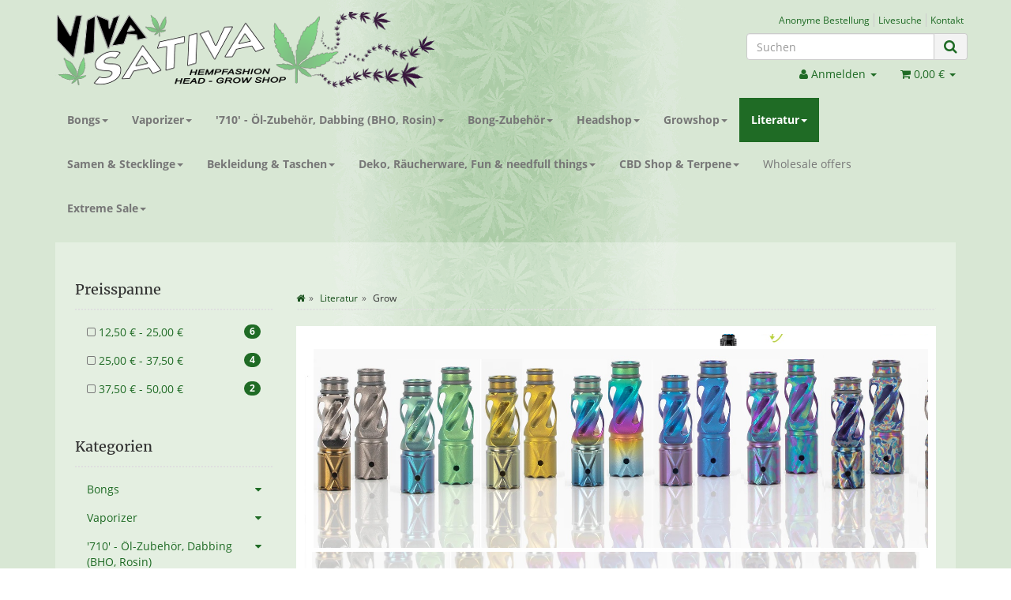

--- FILE ---
content_type: text/html; charset=iso-8859-1
request_url: https://shop.vivasativa.at/index.php?k=746
body_size: 30228
content:
<!DOCTYPE html><html
lang="de" itemscope itemtype="http://schema.org/CollectionPage"><head><style>@font-face{font-family:'FontAwesome';src:url(/templates/Evo/fonts/fontawesome-webfont.eot?v=4.6.3);src:url(/templates/Evo/fonts/fontawesome-webfont.eot?#iefix&v=4.6.3) format('embedded-opentype'),url(/templates/Evo/fonts/fontawesome-webfont.woff2?v=4.6.3) format('woff2'),url(/templates/Evo/fonts/fontawesome-webfont.woff?v=4.6.3) format('woff'),url(/templates/Evo/fonts/fontawesome-webfont.ttf?v=4.6.3) format('truetype'),url(/templates/Evo/fonts/fontawesome-webfont.svg?v=4.6.3#fontawesomeregular) format('svg');font-weight:400;font-style:normal}.fa{display:inline-block;font:normal normal normal 14px/1 FontAwesome;font-size:inherit;text-rendering:auto;-webkit-font-smoothing:antialiased;-moz-osx-font-smoothing:grayscale}.pull-right{float:right}.pull-left{float:left}.fa.pull-right{margin-left:.3em}.fa-search:before{content:"\f002"}.fa-star:before{content:"\f005"}.fa-user:before{content:"\f007"}.fa-times:before{content:"\f00d"}.fa-shopping-cart:before{content:"\f07a"}.fa-bars:before{content:"\f0c9"}.fa-caret-right:before{content:"\f0da"}html{font-family:sans-serif;-ms-text-size-adjust:100%;-webkit-text-size-adjust:100%}body{margin:0}header,nav{display:block}a{background-color:transparent}strong{font-weight:700}h1{font-size:2em;margin:.67em 0}small{font-size:80%}img{border:0}hr{-moz-box-sizing:content-box;box-sizing:content-box;height:0}button,input{color:inherit;font:inherit;margin:0}button{overflow:visible}button{text-transform:none}button{-webkit-appearance:button}button::-moz-focus-inner,input::-moz-focus-inner{border:0;padding:0}input{line-height:normal}fieldset{border:1px
solid silver;margin:0
2px;padding:.35em .625em .75em}*{-webkit-box-sizing:border-box;-moz-box-sizing:border-box;box-sizing:border-box}*:before,*:after{-webkit-box-sizing:border-box;-moz-box-sizing:border-box;box-sizing:border-box}html{font-size:10px}body{font-family:"Open Sans",Helvetica,Arial,sans-serif;font-size:14px;line-height:1.42857143;color:transparent;background-color:transparent}input,button{font-family:inherit;font-size:inherit;line-height:inherit}a{color:transparent;text-decoration:none}img{vertical-align:middle}.img-responsive,.thumbnail a>img{display:block;max-width:100%;height:auto}.img-rounded{border-radius:6px}hr{margin-top:20px;margin-bottom:20px;border:0;border-top:1px solid transparent}h1,h2,h4,h5{font-family:"Merriweather",Georgia,"Times New Roman",Times,serif;font-weight:500;line-height:1.1;color:transparent}h1,h2{margin-top:20px;margin-bottom:10px}h4,h5{margin-top:10px;margin-bottom:10px}h1{font-size:36px}h2{font-size:30px}h4{font-size:18px}h5{font-size:14px}p{margin:0
0 10px}small,.small{font-size:85%}.text-left{text-align:left}.text-right{text-align:right}.text-center{text-align:center}.text-nowrap{white-space:nowrap}.text-muted{color:transparent}ul{margin-top:0;margin-bottom:10px}ul
ul{margin-bottom:0}.list-inline{padding-left:0;list-style:none;margin:0;padding:0;list-style-type:none;margin-left:-5px}.list-inline>li{display:inline-block;padding-left:5px;padding-right:5px}.container{margin-right:auto;margin-left:auto;padding-left:15px;padding-right:15px}@media (min-width:768px){.container{width:750px}}@media (min-width:992px){.container{width:970px}}@media (min-width:1200px){.container{width:1170px}}.container-fluid{margin-right:auto;margin-left:auto;padding-left:15px;padding-right:15px}.row{margin-left:-15px;margin-right:-15px}.col-sm-3,.col-lg-3,.col-xs-4,.col-lg-4,.col-xs-6,.col-md-6,.col-xs-8,.col-lg-8,.col-lg-9,.col-xs-12{position:relative;min-height:1px;padding-left:15px;padding-right:15px}.col-xs-4,.col-xs-6,.col-xs-8,.col-xs-12{float:left}.col-xs-12{width:100%}.col-xs-8{width:66.66666667%}.col-xs-6{width:50%}.col-xs-4{width:33.33333333%}@media (min-width:768px){.col-sm-3{float:left}.col-sm-3{width:25%}}@media (min-width:992px){.col-md-6{float:left}.col-md-6{width:50%}}@media (min-width:1200px){.col-lg-3,.col-lg-4,.col-lg-8,.col-lg-9{float:left}.col-lg-9{width:75%}.col-lg-8{width:66.66666667%}.col-lg-4{width:33.33333333%}.col-lg-3{width:25%}}fieldset{padding:0;margin:0;border:0;min-width:0}.form-control{display:block;width:100%;height:34px;padding:6px
12px;font-size:14px;line-height:1.42857143;color:transparent;background-color:transparent;background-image:none;border:1px
solid transparent;border-radius:4px;-webkit-box-shadow:inset 0 1px 1px rgba(0,0,0,.075);box-shadow:inset 0 1px 1px rgba(0,0,0,.075)}.form-control::-moz-placeholder{color:transparent;opacity:1}.form-control:-ms-input-placeholder{color:transparent}.form-control::-webkit-input-placeholder{color:transparent}.form-group{margin-bottom:15px}.btn{display:inline-block;margin-bottom:0;font-weight:400;text-align:center;vertical-align:middle;touch-action:manipulation;background-image:none;border:1px
solid transparent;white-space:nowrap;padding:6px
12px;font-size:14px;line-height:1.42857143;border-radius:4px}.btn-default{color:transparent;background-color:transparent;border-color:transparent}.btn-primary{color:transparent;background-color:transparent;border-color:transparent}.btn-block{display:block;width:100%}.caret{display:inline-block;width:0;height:0;margin-left:2px;vertical-align:middle;border-top:4px solid;border-right:4px solid transparent;border-left:4px solid transparent}.dropdown{position:relative}.dropdown-menu{position:absolute;top:100%;left:0;z-index:1000;display:none;float:left;min-width:160px;padding:5px
0;margin:2px
0 0;list-style:none;font-size:14px;text-align:left;background-color:transparent;border:1px
solid transparent;border:1px
solid rgba(0,0,0,.15);border-radius:4px;-webkit-box-shadow:0 6px 12px rgba(0,0,0,.175);box-shadow:0 6px 12px rgba(0,0,0,.175);background-clip:padding-box}.dropdown-menu>li>a{display:block;padding:3px
20px;clear:both;font-weight:400;line-height:1.42857143;color:transparent;white-space:nowrap}.dropdown-menu-right{left:auto;right:0}.pull-right>.dropdown-menu{right:0;left:auto}.input-group{position:relative;display:table;border-collapse:separate}.input-group .form-control{position:relative;z-index:2;float:left;width:100%;margin-bottom:0}.input-group-addon,.input-group .form-control{display:table-cell}.input-group-addon{width:1%;white-space:nowrap;vertical-align:middle}.input-group-addon{padding:6px
12px;font-size:14px;font-weight:400;line-height:1;color:transparent;text-align:center;background-color:transparent;border:1px
solid transparent;border-radius:4px}.input-group .form-control:first-child{border-bottom-right-radius:0;border-top-right-radius:0}.input-group-addon:last-child{border-bottom-left-radius:0;border-top-left-radius:0}.input-group-addon:last-child{border-left:0}.nav{margin-bottom:0;padding-left:0;list-style:none}.nav>li{position:relative;display:block}.nav>li>a{position:relative;display:block;padding:10px
15px}.navbar{position:relative;min-height:50px;margin-bottom:20px;border:1px
solid transparent}@media (min-width:992px){.navbar{border-radius:4px}}@media (min-width:992px){.navbar-header{float:left}}.navbar-collapse{overflow-x:visible;padding-right:15px;padding-left:15px;border-top:1px solid transparent;box-shadow:inset 0 1px 0 rgba(255,255,255,.1);-webkit-overflow-scrolling:touch}@media (min-width:992px){.navbar-collapse{width:auto;border-top:0;box-shadow:none}}.container>.navbar-header,.container-fluid>.navbar-collapse{margin-right:-15px;margin-left:-15px}@media (min-width:992px){.container>.navbar-header,.container-fluid>.navbar-collapse{margin-right:0;margin-left:0}}.navbar-brand{float:left;padding:15px
15px;font-size:18px;line-height:20px;height:50px;position:relative;z-index:1}.navbar-brand>img{display:block}@media (min-width:992px){.navbar>.container .navbar-brand{margin-left:-15px}}.navbar-nav{margin:7.5px -15px}.navbar-nav>li>a{padding-top:10px;padding-bottom:10px;line-height:20px}@media (min-width:992px){.navbar-nav{float:left;margin:0}.navbar-nav>li{float:left}.navbar-nav>li>a{padding-top:15px;padding-bottom:15px}}.navbar-nav>li>.dropdown-menu{margin-top:0;border-top-right-radius:0;border-top-left-radius:0}.navbar-btn{margin-top:8px;margin-bottom:8px}@media (min-width:992px){.navbar-left{float:left;float:left}.navbar-right{float:right;float:right;margin-right:-15px}}.navbar-default{background-color:transparent;border-color:transparent}.navbar-default .navbar-brand{color:transparent}.navbar-default .navbar-nav>li>a{color:transparent}.navbar-default .navbar-collapse{border-color:transparent}.navbar-inverse{background-color:transparent;border-color:transparent}.thumbnail{display:block;padding:4px;margin-bottom:20px;line-height:1.42857143;background-color:transparent;border:1px
solid transparent;border-radius:4px}.thumbnail a>img{margin-left:auto;margin-right:auto}.thumbnail
.caption{padding:9px;color:transparent}.clearfix:before,.clearfix:after,.container:before,.container:after,.container-fluid:before,.container-fluid:after,.row:before,.row:after,.nav:before,.nav:after,.navbar:before,.navbar:after,.navbar-header:before,.navbar-header:after,.navbar-collapse:before,.navbar-collapse:after{content:" ";display:table}.clearfix:after,.container:after,.container-fluid:after,.row:after,.nav:after,.navbar:after,.navbar-header:after,.navbar-collapse:after{clear:both}.center-block{display:block;margin-left:auto;margin-right:auto}.pull-right{float:right}.pull-left{float:left}.hidden{display:none;visibility:hidden}@-ms-viewport{width:device-width}.visible-xs,.visible-lg{display:none}@media (max-width:767px){.visible-xs{display:block}}@media (min-width:1200px){.visible-lg{display:block}}@media (max-width:767px){.hidden-xs{display:none}}@media (min-width:768px) and (max-width:991px){.hidden-sm{display:none}}.evo-slider>.product-wrapper{display:none}:invalid{box-shadow:none;outline:0}.img-responsive-height{max-height:100%;width:auto}.container-block{background-color:transparent}.input-group input[type="text"].form-control{min-width:3em}@media (max-width:767px){#main-wrapper{background-color:transparent}h1{font-size:27px}h2{font-size:23px}}.dropdown-menu.dropdown-menu-right{left:auto}header #header-branding{padding:15px
0}@media (max-width:768px){header #header-branding .header-shop-nav{display:table}header #header-branding .header-shop-nav
#search{display:table-cell;vertical-align:middle;float:none}}header .navbar-nav.horizontal>li{float:left}header #top-bar .cms-pages{font-size:.85em;padding:2px
0}header #top-bar .cms-pages li+li{border-left:1px solid transparent}header #shop-nav-xs .action-nav
li{margin-left:10px}header #shop-nav-xs .navbar-collapse{margin-bottom:3px}@media (min-width:992px){.megamenu .navbar-nav{float:inherit}}.top15{margin-top:15px}hr.hr-sm{margin:5px
0}#logo a
img{max-height:60px;width:auto}#quick-login{margin:10px;margin-bottom:0}#quick-login .form-group:last-child{margin-bottom:10px}#content{margin-bottom:30px}#content
h1{margin-top:0}.product-wrapper{position:relative}.product-cell
h4.title{font-size:1em;margin-bottom:0;display:block;overflow:hidden}.product-cell.thumbnail{border:none;box-shadow:none}.dropdown-menu{padding:0;position:absolute}.footnote-reference{color:transparent}.special-price{color:transparent}.price-note{font-size:.85em}.product-wrapper{float:left}.navbar-offcanvas.navbar-default .btn-close{padding:10px;margin:0
10px 0 0}.banner{position:relative}.banner>a.area{position:absolute;display:block}.banner>a>.area-desc{display:none}.banner>a{border:0
solid transparent;border-radius:2px}.banner .img-responsive{width:100%}.navbar-left{margin-left:-15px;float:left}.navbar-default .navbar-collapse{border:none;border-color:transparent}@media (min-width:768px){#shop-nav{margin-top:15px}}#shop-nav .dropdown-menu{-webkit-box-shadow:1px 5px 15px 1px rgba(0,0,0,.3);box-shadow:1px 5px 15px 1px rgba(0,0,0,.3)}#shop-nav .dropdown-menu{padding:15px}.cart-dropdown{max-height:800px;overflow-y:auto;overflow-x:hidden}#navbar-offcanvas{overflow-y:auto}@media (min-width:768px){#search{margin-right:15px}}@media (min-width:992px){#search{max-width:20em}}@media (min-width:768px) and (max-width:991px){#search{max-width:20em}}#search
form{position:relative;margin-top:0;margin-bottom:0}#search .input-group-addon
button{position:relative;top:0;padding:0;background:transparent;color:transparent;right:0;font-size:18px;border:none}fieldset{min-width:0;padding:0;margin:0;border:0}.thumbnail{border:1px
solid transparent;background-color:transparent;padding:10px;box-shadow:none}.thumbnail
h4{border-bottom:none}.navbar-wrapper{background-color:transparent}.navbar-offcanvas{display:none;border:0
none}.navbar-default .nav>li>a{margin:0}@media (max-width:1199px){.navbar-offcanvas{overflow:hidden;position:fixed;height:100%;width:250px;max-width:100%;left:-250px;top:0;z-index:999;-webkit-overflow-scrolling:touch}}@media (max-width:991px){.navbar-nav.force-float{margin:0}.navbar-nav.force-float>li{float:left}.navbar-nav.navbar-right.force-float>li{float:right}}.container,.container-fluid{position:relative}.megamenu{position:relative}.megamenu .nav,.megamenu
.dropdown{position:static}.megamenu .caption>.title{margin-bottom:0}.megamenu .dropdown-menu{opacity:0;visibility:hidden;display:block;left:inherit}.megamenu .megamenu-content{padding:30px
30px;max-height:62rem;overflow-y:auto;z-index:20}.megamenu .megamenu-content .category-title{font-size:2em}.megamenu .dropdown.megamenu-fw .dropdown-menu{left:0;right:0;-webkit-box-shadow:0 3px 10px rgba(0,0,0,.15);box-shadow:0 3px 10px rgba(0,0,0,.15);border-top:3px solid transparent;border-left:none;border-right:none}.megamenu .mega-categories.hasInfoColumn{border-left:1px solid transparent}.megamenu .mega-categories .category-wrapper{border:1px
solid transparent;border-radius:4px;padding:6px
12px}.megamenu .mega-categories .category-wrapper
img{max-width:100%;height:auto}#main-wrapper.fluid
.navbar{margin-bottom:0}@media (min-width:768px){#main-wrapper.fluid
header{-webkit-box-shadow:0 0 5px 1px rgba(106,106,106,.1);box-shadow:0 0 5px 1px rgba(106,106,106,.1)}}#main-wrapper.fluid .navbar-default{border-top:0;border-bottom:0}.dropdown-menu{font-size:12px}#evo-main-nav{margin-bottom:0;z-index:20}header.fixed-navbar .visible-affix{display:none}header.fixed-navbar .visible-affix .cart-dropdown{padding:15px;max-width:400px}.word-break,.desc{word-wrap:break-word;overflow-wrap:break-word;word-break:break-word;-webkit-hyphens:auto;-moz-hyphens:auto;-ms-hyphens:auto;hyphens:auto}.nav-toggle{position:absolute;top:0;right:0;width:36px;line-height:36px;text-align:center}.sidebar-offcanvas .navbar-categories{margin-top:1em}.sidebar-offcanvas ul.navbar-nav
.nav{display:none}.sidebar-offcanvas .nav-toggle{line-height:44px}.navbar-offcanvas .btn-close{padding:5px
8px}.navbar-offcanvas.navbar-default .nav>li>a{padding:12px
15px}@font-face{font-family:'Open Sans';font-style:normal;font-weight:400;src:local('Open Sans'),local('OpenSans-Regular'),url(/templates/Evo/fonts/opensans/OpenSans-Regular.ttf) format('truetype')}@font-face{font-family:'Open Sans';font-style:normal;font-weight:700;src:local('Open Sans Bold'),local('OpenSans-Bold'),url(/templates/Evo/fonts/opensans/OpenSans-Bold.ttf) format('truetype')}@font-face{font-family:'Merriweather';font-style:normal;font-weight:400;src:local('Merriweather'),local('Merriweather-Regular'),url(/templates/Evo/fonts/merriweather/Merriweather-Regular.ttf) format('truetype')}@font-face{font-family:'Merriweather';font-style:normal;font-weight:700;src:local('Merriweather Bold'),local('Merriweather-Bold'),url(/templates/Evo/fonts/merriweather/Merriweather-Bold.ttf) format('truetype')}.btn{border-radius:2px}.btn-default,.btn-primary{text-shadow:none}.btn-primary{border-color:transparent}.btn-default{filter:progid:DXImageTransform.Microsoft.gradient(enabled=false);background-repeat:repeat-x}.btn-primary{filter:progid:DXImageTransform.Microsoft.gradient(enabled=false);background-repeat:repeat-x;border-color:transparent}h1,h2,h4,h5{line-height:1.1;padding-bottom:5px;margin-bottom:30px;font-family:"Merriweather",Georgia,"Times New Roman",Times,serif;color:transparent;font-weight:400}h1,h2{margin-top:0}.thumbnail{-webkit-box-shadow:0 1px 2px rgba(0,0,0,.075);box-shadow:0 1px 2px rgba(0,0,0,.075)}.dropdown-menu{position:absolute;top:100%;left:0;z-index:1000;display:none;float:left;min-width:160px;padding:0;margin:2px
0 0;margin-top:-5px;list-style:none;font-size:14px;text-align:left;background-color:transparent;border:1px
solid transparent;border:1px
solid rgba(0,0,0,.15);border-radius:0;-webkit-box-shadow:3px 3px 3px rgba(0,0,0,.05);box-shadow:3px 3px 3px rgba(0,0,0,.05);background-clip:padding-box}.dropdown-menu>li>a{display:block;border-bottom:1px solid transparent;padding:8px
20px;clear:both;font-weight:400;line-height:1.42857143;color:transparent;white-space:nowrap}.dropdown-menu>li:last-child>a{border-bottom:1px solid transparent}header
a{color:transparent}.navbar{border:none;border-radius:0}@media (min-width:992px){header .navbar>.container{margin-top:7px}}.navbar-default{border-top:3px solid transparent;border-bottom:3px solid transparent;background-color:transparent;filter:progid:DXImageTransform.Microsoft.gradient(enabled=false)}.navbar-inverse{filter:progid:DXImageTransform.Microsoft.gradient(enabled=false)}.navbar-right
.btn{margin:0
30px 0 0}.navbar-default .nav>li>a,.navbar-default
.btn{position:relative;padding:18px
15px 18px 15px}.nav>li>a{padding:8px
15px}.price{font-size:18px;font-family:"Merriweather",Georgia,"Times New Roman",Times,serif}.nivoSlider{position:relative;width:100%;height:auto;overflow:hidden}.nivoSlider
img{position:absolute;top:0;left:0;max-width:none}.theme-default
.nivoSlider{position:relative;background:transparent url(/templates/Evo/themes/base/images/slider/default/loading.gif) no-repeat 50% 50%;margin-bottom:10px;-webkit-box-shadow:0 1px 5px 0 transparent;-moz-box-shadow:0 1px 5px 0 transparent;box-shadow:0 1px 5px 0 transparent}.theme-default .nivoSlider
img{position:absolute;top:0;left:0;display:none}</style><meta
name="age-meta-label" content="age=18"><meta
name="age-de-meta-label" content="age=18 hash: 2764412c8792f1b11a3833939f3f7450 v=1.0 kind=sl protocol=all"><meta
http-equiv="content-type" content="text/html; charset=iso-8859-1"><meta
name="description" itemprop="description" content=": Marihuana Anbaugrundlagen, Jorge Cervantes, 240 Seiten - OUTDOOR Anbau, Mr Jose, Buch - Marihuana drinnen, Jorge Cervantes, Nachtschatten - Cannabis, Anba"><meta
name="keywords" itemprop="keywords" content="'INDOOR, Anbau, 2.0', Jose, BuchHydroponik, leicht, gemachtBig, Book, Buds, IV, engl, AusgabeMarihuana, drinnen, Jorge, Cervantes, NachtschattenDeine, eigenen, StecklingeCannabis-Extraktion, Konzentrate, Extrakte, und, Haschisch-Herstellung, Michael, Knod"><meta
name="viewport" content="width=device-width, initial-scale=1.0, user-scalable=no"><meta
http-equiv="X-UA-Compatible" content="IE=edge"><meta
name="robots" content="index, follow"><meta
itemprop="image" content="https://shop.vivasativa.at/bilder/intern/shoplogo/VivaShopLogo.png"><meta
itemprop="url" content=""><meta
property="og:type" content="website"><meta
property="og:site_name" content=""><meta
property="og:title" content=""><meta
property="og:description" content=": Marihuana Anbaugrundlagen, Jorge Cervantes, 240 Seiten - OUTDOOR Anbau, Mr Jose, Buch - Marihuana drinnen, Jorge Cervantes, Nachtschatten - Cannabis, Anba"><meta
property="og:image" content="bilder/intern/shoplogo/VivaShopLogo.png"><meta
property="og:url" content=""><title
itemprop="name"></title><base
href="https://shop.vivasativa.at/"><link
type="image/x-icon" href="templates/Viva-Sativa-New/favicon.ico" rel="shortcut icon"><link
rel="preload" href="asset/viva.css,plugin_css?v=1.1" as="style" onload="this.onload=null;this.rel='stylesheet'">
<noscript><link
rel="stylesheet" href="asset/viva.css,plugin_css?v=1.1"></noscript><link
rel="alternate" type="application/rss+xml" title="Newsfeed Viva Sativa" href="rss.xml"><style>body{background-color:#fff!important}</style></head><body
data-page="2" class="body-offcanvas" style="background-position: top center; background-image: url('templates/Viva-Sativa-New/themes/viva/background.jpg');"><div
id="main-wrapper" class="main-wrapper fluid aside-active">
<header
class="hidden-print container-block" id="evo-nav-wrapper"><div
class="container"><div
id="header-branding"><div
class="row"><div
class="col-xs-12 col-md-6" id="logo" itemprop="publisher" itemscope itemtype="http://schema.org/Organization" itemid="">
<span
itemprop="name" class="hidden">pixelcrab</span><meta
itemprop="url" content="https://shop.vivasativa.at"><meta
itemprop="logo" content="https://shop.vivasativa.at/bilder/intern/shoplogo/VivaShopLogo.png">
<a
href="https://shop.vivasativa.at" title="Viva Sativa">
<img
src="bilder/intern/shoplogo/VivaShopLogo.png" width="480" height="96" alt="Viva Sativa" class="img-responsive">
</a></div><div
class="col-xs-offset-7 col-xs-5 col-md-offset-0 col-md-6"><div
class="row"><div
id="top-bar" class="text-right hidden-xs clearfix"><ul
class="cms-pages list-inline pull-right"><li
class=""><a
href="Anonyme-Bestellung" title="Anonyme Bestellung">Anonyme Bestellung</a></li><li
class=""><a
href="Livesuche" title="Livesuche">Livesuche</a></li><li
class=""><a
href="Kontakt" title="Kontakt">Kontakt</a></li></ul></div></div><div
class="row"><div
id="search" style="float: right; margin-right: 0;"><form
action="navi.php" method="GET"><div
class="input-group">
<input
name="qs" type="text" class="form-control ac_input" placeholder="Suchen" autocomplete="off" aria-label="Suchen">
<span
class="input-group-addon">
<button
type="submit" name="search" id="search-submit-button" aria-label="Suchen">
<span
class="fa fa-search"></span>
</button>
</span></div></form></div><div
style="clear: both;"></div></div><div
class="row" id="shop-nav"><ul
class="header-shop-nav nav navbar-nav force-float horizontal pull-right"><li
class="dropdown hidden-xs">
<a
href="#" class="dropdown-toggle" data-toggle="dropdown" title="Anmelden"><i
class="fa fa-user"></i> <span
class="hidden-xs hidden-sm"> Anmelden </span> <i
class="caret"></i></a><ul
id="login-dropdown" class="dropdown-menu dropdown-menu-right"><li><form
action="https://shop.vivasativa.at/Mein-Konto" method="post" class="form">
<input
type="hidden" class="jtl_token" name="jtl_token" value="fd9146d2ccee40810fff7ac205ffbce4"><fieldset
id="quick-login"><div
class="form-group"><input
type="email" name="email" id="email_quick" class="form-control" placeholder="Email-Adresse" required></div><div
class="form-group"><input
type="password" name="passwort" id="password_quick" class="form-control" placeholder="Passwort" required></div><div
class="form-group">
<input
type="hidden" name="login" value="1"><button
type="submit" id="submit-btn" class="btn btn-primary btn-block">Anmelden</button></div></fieldset></form></li><li><a
href="https://shop.vivasativa.at/pass.php" rel="nofollow" title="Passwort vergessen">Passwort vergessen</a></li><li><a
href="https://shop.vivasativa.at/registrieren.php" title="Jetzt registrieren">Neu hier? Jetzt registrieren</a></li></ul></li><li
class="hidden-xs cart-menu dropdown" data-toggle="basket-items">
<a
href="https://shop.vivasativa.at/warenkorb.php" class="dropdown-toggle" data-toggle="dropdown" title="Warenkorb">
<span
class="fa fa-shopping-cart"></span>
<span
class="shopping-cart-label hidden-sm"> 0,00 &#8364;</span> <span
class="caret"></span>
</a><ul
class="cart-dropdown dropdown-menu dropdown-menu-right"><li>
<a
href="https://shop.vivasativa.at/warenkorb.php" title="Es befinden sich keine Artikel im Warenkorb">Es befinden sich keine Artikel im Warenkorb</a></li></ul></li></ul></div></div></div></div></div><div
class="category-nav navbar-wrapper hidden-xs"><div
id="evo-main-nav-wrapper" class="nav-wrapper"><nav
id="evo-main-nav" class="navbar navbar-default"><div
class="container"><div
class="megamenu"><ul
class="nav navbar-nav force-float"><li
class="dropdown megamenu-fw">
<a
href="index.php?k=691" class="dropdown-toggle" data-toggle="dropdown" data-hover="dropdown" data-delay="300" data-hover-delay="100" data-close-others="true">Bongs<span
class="caret"></span></a><ul
class="dropdown-menu keepopen"><li><div
class="megamenu-content"><div
class="category-title text-center"><a
href="index.php?k=691">Bongs</a></div><hr
class="hr-sm"><div
class="row"><div
class="col-xs-12 mega-categories"><div
class="row row-eq-height row-eq-img-height"><div
class="col-xs-6 col-sm-3 col-lg-3"><div
class="category-wrapper top15"><div
class="caption"><h5 class="title"><a
href="index.php?k=694"><span>Viva KatBong &amp; Chill-In Bong</span></a></h5></div><hr
class="hr-sm"><ul
class="list-unstyled small subsub"><li><a
href="index.php?k=1044">CUSTOM-Pfeifen</a></li></ul></div></div><div
class="col-xs-6 col-sm-3 col-lg-3"><div
class="category-wrapper top15"><div
class="caption"><h5 class="title"><a
href="index.php?k=693"><span>Roor</span></a></h5></div><hr
class="hr-sm"><ul
class="list-unstyled small subsub"><li><a
href="index.php?k=980">Roor Standard Bongs</a></li><li><a
href="index.php?k=981">limited Editions &amp; Sondermodelle</a></li></ul></div></div><div
class="col-xs-6 col-sm-3 col-lg-3"><div
class="category-wrapper top15"><div
class="caption"><h5 class="title"><a
href="index.php?k=1046"><span>Zenit</span></a></h5></div><hr
class="hr-sm"><ul
class="list-unstyled small subsub"></ul></div></div><div
class="col-xs-6 col-sm-3 col-lg-3"><div
class="category-wrapper top15"><div
class="caption"><h5 class="title"><a
href="index.php?k=696"><span>Smile</span></a></h5></div></div></div><div
class="col-xs-6 col-sm-3 col-lg-3"><div
class="category-wrapper top15"><div
class="caption"><h5 class="title"><a
href="index.php?k=1082"><span>G-Spot</span></a></h5></div></div></div><div
class="col-xs-6 col-sm-3 col-lg-3"><div
class="category-wrapper top15"><div
class="caption"><h5 class="title"><a
href="index.php?k=697"><span>EHLE</span></a></h5></div><hr
class="hr-sm"><ul
class="list-unstyled small subsub"><li><a
href="index.php?k=1133">Ehluminati-Line, schwarzlichtaktiv</a></li><li><a
href="index.php?k=1132">Glaskunst - Art Editions - Einzelstücke</a></li></ul></div></div><div
class="col-xs-6 col-sm-3 col-lg-3"><div
class="category-wrapper top15"><div
class="caption"><h5 class="title"><a
href="index.php?k=1048"><span>DuoGlass - V-Bongs</span></a></h5></div></div></div><div
class="col-xs-6 col-sm-3 col-lg-3"><div
class="category-wrapper top15"><div
class="caption"><h5 class="title"><a
href="index.php?k=1070"><span>Paradice Bong</span></a></h5></div></div></div><div
class="col-xs-6 col-sm-3 col-lg-3"><div
class="category-wrapper top15"><div
class="caption"><h5 class="title"><a
href="index.php?k=1006"><span>Heisenberg - HNBG (Weedstar)</span></a></h5></div></div></div><div
class="col-xs-6 col-sm-3 col-lg-3"><div
class="category-wrapper top15"><div
class="caption"><h5 class="title"><a
href="index.php?k=700"><span>Blaze - Black Leaf</span></a></h5></div></div></div><div
class="col-xs-6 col-sm-3 col-lg-3"><div
class="category-wrapper top15"><div
class="caption"><h5 class="title"><a
href="index.php?k=699"><span>Plaisir</span></a></h5></div></div></div><div
class="col-xs-6 col-sm-3 col-lg-3"><div
class="category-wrapper top15"><div
class="caption"><h5 class="title"><a
href="index.php?k=701"><span>BamBamBhole</span></a></h5></div></div></div><div
class="col-xs-6 col-sm-3 col-lg-3"><div
class="category-wrapper top15"><div
class="caption"><h5 class="title"><a
href="index.php?k=1023"><span>Jelly Joker</span></a></h5></div></div></div><div
class="col-xs-6 col-sm-3 col-lg-3"><div
class="category-wrapper top15"><div
class="caption"><h5 class="title"><a
href="index.php?k=1091"><span>Kush Bongs</span></a></h5></div></div></div><div
class="col-xs-6 col-sm-3 col-lg-3"><div
class="category-wrapper top15"><div
class="caption"><h5 class="title"><a
href="index.php?k=1008"><span>Boost, Grace Glass, Thug Life, Giant</span></a></h5></div></div></div><div
class="col-xs-6 col-sm-3 col-lg-3"><div
class="category-wrapper top15"><div
class="caption"><h5 class="title"><a
href="index.php?k=702"><span>Highline</span></a></h5></div></div></div><div
class="col-xs-6 col-sm-3 col-lg-3"><div
class="category-wrapper top15"><div
class="caption"><h5 class="title"><a
href="index.php?k=703"><span>Bubbler</span></a></h5></div></div></div><div
class="col-xs-6 col-sm-3 col-lg-3"><div
class="category-wrapper top15"><div
class="caption"><h5 class="title"><a
href="index.php?k=705"><span>Öl-Bongs</span></a></h5></div></div></div><div
class="col-xs-6 col-sm-3 col-lg-3"><div
class="category-wrapper top15"><div
class="caption"><h5 class="title"><a
href="index.php?k=1024"><span>Silikonbongs</span></a></h5></div></div></div><div
class="col-xs-6 col-sm-3 col-lg-3"><div
class="category-wrapper top15"><div
class="caption"><h5 class="title"><a
href="index.php?k=707"><span>Acryl Sonstige</span></a></h5></div></div></div></div></div></div></div></li></ul></li><li
class="dropdown megamenu-fw">
<a
href="index.php?k=708" class="dropdown-toggle" data-toggle="dropdown" data-hover="dropdown" data-delay="300" data-hover-delay="100" data-close-others="true">Vaporizer<span
class="caret"></span></a><ul
class="dropdown-menu keepopen"><li><div
class="megamenu-content"><div
class="category-title text-center"><a
href="index.php?k=708">Vaporizer</a></div><hr
class="hr-sm"><div
class="row"><div
class="col-lg-3 visible-lg"><div
class="mega-info-lg top15"><div
class="description text-muted small"><p><u><span
style="color: rgb(192, 57, 43);"><span
style="font-size: 24px;"><strong>alle angebotenen Geräte dienen der Aromatherapie mit Kräutern wie Melisse, Salbei und Lavendel. Nicht für die Verwendung mit Tabak oder anderen Tabakerzeugnissen bestimmt.</strong></span></span></u></p><p> </p><p>schon seit 1995 beschäftigen wir uns mit dem Verdampfen von Kräutern und den Geräten die seither feilgeboten und auf den Markt geworfen werden.</p><p>Nicht immer mit Freude, oft auch mit Enttäuschung oder Ärger über 'Neu-Releases' und zig-ste 'Verbesserung' die oftmals keine waren, oder wo anders eingespart wurde.. aber nur so kann auch die Evolution der Geräte stattfinden.</p><p>Wenn du also mit deinem Gerät zufrieden bist daan komm vorbei, wir haben an Jedem etwas zu Meckern !!</p><p> </p><p><u><strong>A C H T U N G   -   A C H T U N G   -   A C H T U N G  - L I E B E   S I M R E L L  -  K U N D E N </strong></u></p><p><strong>MASSIVER LIEFERVERZUG </strong>wegen <strong>MUTWILLIGER FALSCH-DEKLARATION </strong>des <strong>ÖSTERREICHISCHEN ZOLLS TROTZ BEISTELLUNG DER ZOLLTARIFNUMMERN</strong> und INFORMATIONEN- GESAMTE LIEFERUNG (ant)wortlos in die USA retourniert.</p><p><strong>ICH BITTE um EUER Verständnis </strong>- <strong>bezahlte AUFTRÄGE </strong>werden <strong>auf WUNSCH </strong>natürlich<strong> rück-abgewickelt</strong></p><p> </p><p><strong>ATTENTION FELLOW SIMRELL CUSTOMERS !!!!</strong></p><p><strong>MASSIVE DELAY IN DELIVERY </strong>due to INTENTIONAL FALSE DECLARATION by AUSTRIAN CUSTOMS DESPITE PROVISION OF CUSTOMS TARIFF NUMBERS and INFORMATION - ENTIRE DELIVERY returned to the USA without Response or Information.</p><p><strong>I KINDLY ASK FOR YOUR UNDERSTANDING </strong>- of cource paid ORDERS will be processed back <strong>upon request</strong></p></div></div></div><div
class="col-xs-12 col-lg-9 mega-categories hasInfoColumn"><div
class="row row-eq-height row-eq-img-height"><div
class="col-xs-6 col-sm-3 col-lg-3"><div
class="category-wrapper top15"><div
class="caption"><h5 class="title"><a
href="index.php?k=1173"><span>batterielose Verdampfer</span></a></h5></div><hr
class="hr-sm"><ul
class="list-unstyled small subsub"><li><a
href="index.php?k=1084">Dynavap &amp; OEM´s, Simrell &amp; Co</a></li><li><a
href="index.php?k=1204">Simrell</a></li><li><a
href="index.php?k=1200">Mad Heaters</a></li><li><a
href="index.php?k=1174">BFG -  Battery Free Ganz</a></li><li><a
href="index.php?k=1175">Camouflet Convector</a></li><li
class="more"><a
href="index.php?k=1173"><i
class="fa fa-chevron-circle-right"></i> mehr <span
class="remaining">(7)</span></a></li></ul></div></div><div
class="col-xs-6 col-sm-3 col-lg-3"><div
class="category-wrapper top15"><div
class="caption"><h5 class="title"><a
href="index.php?k=1223"><span>Wasserfilter</span></a></h5></div></div></div><div
class="col-xs-6 col-sm-3 col-lg-3"><div
class="category-wrapper top15"><div
class="caption"><h5 class="title"><a
href="index.php?k=811"><span>Standgeräte</span></a></h5></div></div></div><div
class="col-xs-6 col-sm-3 col-lg-3"><div
class="category-wrapper top15"><div
class="caption"><h5 class="title"><a
href="index.php?k=812"><span>Handgeräte elektronisch</span></a></h5></div></div></div><div
class="col-xs-6 col-sm-3 col-lg-3"><div
class="category-wrapper top15"><div
class="caption"><h5 class="title"><a
href="index.php?k=1216"><span>Ball Vapes / Injection Vapes</span></a></h5></div><hr
class="hr-sm"><ul
class="list-unstyled small subsub"><li><a
href="index.php?k=711">Aromed</a></li><li><a
href="index.php?k=1217">Camouflet &amp; Sonstige</a></li><li><a
href="index.php?k=709">deVerdamper</a></li><li><a
href="index.php?k=715">Herborizer</a></li></ul></div></div><div
class="col-xs-6 col-sm-3 col-lg-3"><div
class="category-wrapper top15"><div
class="caption"><h5 class="title"><a
href="index.php?k=713"><span>E-Nails &amp; E-Pens, für Extrakte</span></a></h5></div><hr
class="hr-sm"><ul
class="list-unstyled small subsub"><li><a
href="index.php?k=1126">Pen-Vapes komplett</a></li><li><a
href="index.php?k=1124">Atomizer, Aufsätze</a></li><li><a
href="index.php?k=1125">Akku-Träger</a></li><li><a
href="index.php?k=1214">E-Nails</a></li><li><a
href="index.php?k=1171">Vapor-Cups (Zenco &amp; Co)</a></li><li
class="more"><a
href="index.php?k=713"><i
class="fa fa-chevron-circle-right"></i> mehr <span
class="remaining">(1)</span></a></li></ul></div></div><div
class="col-xs-6 col-sm-3 col-lg-3"><div
class="category-wrapper top15"><div
class="caption"><h5 class="title"><a
href="index.php?k=813"><span>Ersatzteile &amp; Zubehör</span></a></h5></div></div></div><div
class="col-xs-6 col-sm-3 col-lg-3"><div
class="category-wrapper top15"><div
class="caption"><h5 class="title"><a
href="index.php?k=1218"><span>Tinymight, Angus &amp; Co</span></a></h5></div></div></div><div
class="col-xs-6 col-sm-3 col-lg-3"><div
class="category-wrapper top15"><div
class="caption"><h5 class="title"><a
href="index.php?k=1203"><span>OMURA</span></a></h5></div></div></div><div
class="col-xs-6 col-sm-3 col-lg-3"><div
class="category-wrapper top15"><div
class="caption"><h5 class="title"><a
href="index.php?k=710"><span>Volcano, Storz &amp; Bickel</span></a></h5></div><hr
class="hr-sm"><ul
class="list-unstyled small subsub"><li><a
href="index.php?k=954">Volcano</a></li><li><a
href="index.php?k=955">Handgeräte, Mighty/Crafty/Plenty/Venty</a></li><li><a
href="index.php?k=856">Ersatzteile &amp; Zubehör</a></li></ul></div></div><div
class="col-xs-6 col-sm-3 col-lg-3"><div
class="category-wrapper top15"><div
class="caption"><h5 class="title"><a
href="index.php?k=716"><span>Arizer</span></a></h5></div><hr
class="hr-sm"><ul
class="list-unstyled small subsub"><li><a
href="index.php?k=857">Ersatzteile &amp; Zubehör</a></li></ul></div></div><div
class="col-xs-6 col-sm-3 col-lg-3"><div
class="category-wrapper top15"><div
class="caption"><h5 class="title"><a
href="index.php?k=815"><span>Zeus</span></a></h5></div></div></div><div
class="col-xs-6 col-sm-3 col-lg-3"><div
class="category-wrapper top15"><div
class="caption"><h5 class="title"><a
href="index.php?k=718"><span>Fenix / Wolkenkraft</span></a></h5></div></div></div><div
class="col-xs-6 col-sm-3 col-lg-3"><div
class="category-wrapper top15"><div
class="caption"><h5 class="title"><a
href="index.php?k=1078"><span>XMAX / X-Vape, Flowermate &amp; Sonstige</span></a></h5></div></div></div><div
class="col-xs-6 col-sm-3 col-lg-3"><div
class="category-wrapper top15"><div
class="caption"><h5 class="title"><a
href="index.php?k=714"><span>Sonstiges</span></a></h5></div></div></div></div></div></div></div></li></ul></li><li
class="dropdown megamenu-fw">
<a
href="index.php?k=766" class="dropdown-toggle" data-toggle="dropdown" data-hover="dropdown" data-delay="300" data-hover-delay="100" data-close-others="true">'710' - Öl-Zubehör, Dabbing (BHO, Rosin)<span
class="caret"></span></a><ul
class="dropdown-menu keepopen"><li><div
class="megamenu-content"><div
class="category-title text-center"><a
href="index.php?k=766">'710' - Öl-Zubehör, Dabbing (BHO, Rosin)</a></div><hr
class="hr-sm"><div
class="row"><div
class="col-lg-3 visible-lg"><div
class="mega-info-lg top15">
<a
href="index.php?k=766"><img
src="https://shop.vivasativa.at/bilder/kategorien/710-Oel-Zubehoer-Dabbing-BHO-Rosin.png" class="img-responsive" alt="'710' - Öl-Zubehör, Dabbing (BHO, Rosin)"></a><div
class="clearall top15"></div><div
class="description text-muted small"></div></div></div><div
class="col-xs-12 col-lg-9 mega-categories hasInfoColumn"><div
class="row row-eq-height row-eq-img-height"><div
class="col-xs-6 col-sm-3 col-lg-3"><div
class="category-wrapper top15"><div
class="caption"><h5 class="title"><a
href="index.php?k=826"><span>Ölköpfe, Nägel, Banger</span></a></h5></div></div></div><div
class="col-xs-6 col-sm-3 col-lg-3"><div
class="category-wrapper top15"><div
class="caption"><h5 class="title"><a
href="index.php?k=827"><span>Werkzeug, Dabbing-Tools</span></a></h5></div></div></div><div
class="col-xs-6 col-sm-3 col-lg-3"><div
class="category-wrapper top15"><div
class="caption"><h5 class="title"><a
href="index.php?k=858"><span>E-Nails &amp; Pens</span></a></h5></div></div></div><div
class="col-xs-6 col-sm-3 col-lg-3"><div
class="category-wrapper top15"><div
class="caption"><h5 class="title"><a
href="index.php?k=828"><span>Pfeifen &amp; Bongs</span></a></h5></div></div></div><div
class="col-xs-6 col-sm-3 col-lg-3"><div
class="category-wrapper top15"><div
class="caption"><h5 class="title"><a
href="index.php?k=918"><span>Aufbewahrung</span></a></h5></div></div></div><div
class="col-xs-6 col-sm-3 col-lg-3"><div
class="category-wrapper top15"><div
class="caption"><h5 class="title"><a
href="index.php?k=829"><span>Extraktion &amp; Herstellung, BHO, Rosin</span></a></h5></div></div></div></div></div></div></div></li></ul></li><li
class="dropdown megamenu-fw">
<a
href="index.php?k=721" class="dropdown-toggle" data-toggle="dropdown" data-hover="dropdown" data-delay="300" data-hover-delay="100" data-close-others="true">Bong-Zubehör<span
class="caret"></span></a><ul
class="dropdown-menu keepopen"><li><div
class="megamenu-content"><div
class="category-title text-center"><a
href="index.php?k=721">Bong-Zubehör</a></div><hr
class="hr-sm"><div
class="row"><div
class="col-lg-3 visible-lg"><div
class="mega-info-lg top15"><div
class="description text-muted small"><p><span
style="font-size: 15pt"></span> </p></div></div></div><div
class="col-xs-12 col-lg-9 mega-categories hasInfoColumn"><div
class="row row-eq-height row-eq-img-height"><div
class="col-xs-6 col-sm-3 col-lg-3"><div
class="category-wrapper top15"><div
class="caption"><h5 class="title"><a
href="index.php?k=722"><span>Köpfe / Hüte</span></a></h5></div><hr
class="hr-sm"><ul
class="list-unstyled small subsub"><li><a
href="index.php?k=988">Special Steven Glass Heads</a></li><li><a
href="index.php?k=1136">Orglasmus Glas Kunst</a></li><li><a
href="index.php?k=1140">Nowa´s Glass Gallery</a></li><li><a
href="index.php?k=866">Plaisir</a></li><li><a
href="index.php?k=1025">Zenit</a></li><li
class="more"><a
href="index.php?k=722"><i
class="fa fa-chevron-circle-right"></i> mehr <span
class="remaining">(8)</span></a></li></ul></div></div><div
class="col-xs-6 col-sm-3 col-lg-3"><div
class="category-wrapper top15"><div
class="caption"><h5 class="title"><a
href="index.php?k=723"><span>Öl-Köpfe</span></a></h5></div></div></div><div
class="col-xs-6 col-sm-3 col-lg-3"><div
class="category-wrapper top15"><div
class="caption"><h5 class="title"><a
href="index.php?k=724"><span>Vorkühler, Aschefänger (Kat´s), Aktivkohle-Adapter</span></a></h5></div><hr
class="hr-sm"><ul
class="list-unstyled small subsub"><li><a
href="index.php?k=868">Aschefänger/Schmutzfänger/Kats/Dirtcatcher</a></li><li><a
href="index.php?k=1104">Meerschaum/Aktivkohle-Adapter</a></li><li><a
href="index.php?k=725">Siebe &amp; Sonstiges</a></li><li><a
href="index.php?k=869">Vorkühler</a></li></ul></div></div><div
class="col-xs-6 col-sm-3 col-lg-3"><div
class="category-wrapper top15"><div
class="caption"><h5 class="title"><a
href="index.php?k=726"><span>Shillum/Diffusoren/Adapter</span></a></h5></div><hr
class="hr-sm"><ul
class="list-unstyled small subsub"><li><a
href="index.php?k=875">14,5</a></li><li><a
href="index.php?k=876">18,8</a></li><li><a
href="index.php?k=1177">29,9</a></li></ul></div></div><div
class="col-xs-6 col-sm-3 col-lg-3"><div
class="category-wrapper top15"><div
class="caption"><h5 class="title"><a
href="index.php?k=727"><span>Reinigung</span></a></h5></div></div></div><div
class="col-xs-6 col-sm-3 col-lg-3"><div
class="category-wrapper top15"><div
class="caption"><h5 class="title"><a
href="index.php?k=728"><span>Bong-Taschen</span></a></h5></div></div></div></div></div></div></div></li></ul></li><li
class="dropdown megamenu-fw">
<a
href="index.php?k=1185" class="dropdown-toggle" data-toggle="dropdown" data-hover="dropdown" data-delay="300" data-hover-delay="100" data-close-others="true">Headshop<span
class="caret"></span></a><ul
class="dropdown-menu keepopen"><li><div
class="megamenu-content"><div
class="category-title text-center"><a
href="index.php?k=1185">Headshop</a></div><hr
class="hr-sm"><div
class="row"><div
class="col-xs-12 mega-categories"><div
class="row row-eq-height row-eq-img-height"><div
class="col-xs-6 col-sm-3 col-lg-3"><div
class="category-wrapper top15"><div
class="caption"><h5 class="title"><a
href="index.php?k=767"><span>Bauschalen, Drehzubehör &amp; Aschenbecher</span></a></h5></div><hr
class="hr-sm"><ul
class="list-unstyled small subsub"><li><a
href="index.php?k=836">Tabak- &amp; Dreh-taschen</a></li><li><a
href="index.php?k=838">Mischdegerl (Bauschalen) Rolling trays</a></li><li><a
href="index.php?k=999">Dreh-Boxen</a></li><li><a
href="index.php?k=837">Drehmaschinen &amp; Dreh-Hilfen</a></li><li><a
href="index.php?k=1103">Aschenbecher</a></li></ul></div></div><div
class="col-xs-6 col-sm-3 col-lg-3"><div
class="category-wrapper top15"><div
class="caption"><h5 class="title"><a
href="index.php?k=771"><span>Drogentests &amp; CleanUrin</span></a></h5></div></div></div><div
class="col-xs-6 col-sm-3 col-lg-3"><div
class="category-wrapper top15"><div
class="caption"><h5 class="title"><a
href="index.php?k=770"><span>Feuerzeuge, Jetflames &amp; Zubehör</span></a></h5></div><hr
class="hr-sm"><ul
class="list-unstyled small subsub"><li><a
href="index.php?k=877">Jet-Brenner</a></li></ul></div></div><div
class="col-xs-6 col-sm-3 col-lg-3"><div
class="category-wrapper top15"><div
class="caption"><h5 class="title"><a
href="index.php?k=762"><span>Grinder / Mühlen</span></a></h5></div><hr
class="hr-sm"><ul
class="list-unstyled small subsub"><li><a
href="index.php?k=1101">Gleichdick</a></li><li><a
href="index.php?k=1142">Santa Cruz Shredder</a></li><li><a
href="index.php?k=805">CNC Grinder 2-teilig</a></li><li><a
href="index.php?k=804">CNC Sieb/Pollinator-Grinder 3 &amp; 4 tlg</a></li><li><a
href="index.php?k=832">Grinder Cards V Syndicate</a></li><li
class="more"><a
href="index.php?k=762"><i
class="fa fa-chevron-circle-right"></i> mehr <span
class="remaining">(5)</span></a></li></ul></div></div><div
class="col-xs-6 col-sm-3 col-lg-3"><div
class="category-wrapper top15"><div
class="caption"><h5 class="title"><a
href="index.php?k=769"><span>Papers, Filter, Mundstücke</span></a></h5></div><hr
class="hr-sm"><ul
class="list-unstyled small subsub"><li><a
href="index.php?k=806">Papers</a></li><li><a
href="index.php?k=842">Paper-Cones</a></li><li><a
href="index.php?k=808">Sets</a></li><li><a
href="index.php?k=807">Filter</a></li><li><a
href="index.php?k=1139">Zubehör</a></li></ul></div></div><div
class="col-xs-6 col-sm-3 col-lg-3"><div
class="category-wrapper top15"><div
class="caption"><h5 class="title"><a
href="index.php?k=768"><span>Pur-Pfeifen, One-hitter,Bubbler</span></a></h5></div><hr
class="hr-sm"><ul
class="list-unstyled small subsub"><li><a
href="index.php?k=1050">One-Hitter</a></li><li><a
href="index.php?k=1049">Bubbler</a></li><li><a
href="index.php?k=818">Glas</a></li><li><a
href="index.php?k=819">Holz &amp; Stein</a></li><li><a
href="index.php?k=820">Metall</a></li><li
class="more"><a
href="index.php?k=768"><i
class="fa fa-chevron-circle-right"></i> mehr <span
class="remaining">(1)</span></a></li></ul></div></div><div
class="col-xs-6 col-sm-3 col-lg-3"><div
class="category-wrapper top15"><div
class="caption"><h5 class="title"><a
href="index.php?k=765"><span>Silikon-Produkte</span></a></h5></div></div></div><div
class="col-xs-6 col-sm-3 col-lg-3"><div
class="category-wrapper top15"><div
class="caption"><h5 class="title"><a
href="index.php?k=1030"><span>Smart-Shop</span></a></h5></div><hr
class="hr-sm"><ul
class="list-unstyled small subsub"><li><a
href="index.php?k=1179">Detox</a></li><li><a
href="index.php?k=1178">Kratom, Kräuter, Samen</a></li></ul></div></div><div
class="col-xs-6 col-sm-3 col-lg-3"><div
class="category-wrapper top15"><div
class="caption"><h5 class="title"><a
href="index.php?k=772"><span>Snuff</span></a></h5></div><hr
class="hr-sm"><ul
class="list-unstyled small subsub"><li><a
href="index.php?k=840">Dosierer &amp; Behälter</a></li><li><a
href="index.php?k=839">Ziehröhrchen</a></li><li><a
href="index.php?k=841">Sonstiges</a></li></ul></div></div><div
class="col-xs-6 col-sm-3 col-lg-3"><div
class="category-wrapper top15"><div
class="caption"><h5 class="title"><a
href="index.php?k=764"><span>Verpackung, Aufbewahrung &amp; Verstecke</span></a></h5></div><hr
class="hr-sm"><ul
class="list-unstyled small subsub"><li><a
href="index.php?k=823">Dosen, Boxen</a></li><li><a
href="index.php?k=1197">Taschen, Beutel</a></li><li><a
href="index.php?k=821">Baggies / Druckverschlussbeutel</a></li><li><a
href="index.php?k=835">Smell-Proof &amp; Bügelbeutel</a></li><li><a
href="index.php?k=824">Zigarettenhüllen / Jointtubes</a></li><li
class="more"><a
href="index.php?k=764"><i
class="fa fa-chevron-circle-right"></i> mehr <span
class="remaining">(2)</span></a></li></ul></div></div><div
class="col-xs-6 col-sm-3 col-lg-3"><div
class="category-wrapper top15"><div
class="caption"><h5 class="title"><a
href="index.php?k=763"><span>Waagen</span></a></h5></div><hr
class="hr-sm"><ul
class="list-unstyled small subsub"><li><a
href="index.php?k=817">0,01g Einteilung (+0,001)</a></li><li><a
href="index.php?k=816">0,1g - Einteilung</a></li></ul></div></div></div></div></div></div></li></ul></li><li
class="dropdown megamenu-fw">
<a
href="index.php?k=729" class="dropdown-toggle" data-toggle="dropdown" data-hover="dropdown" data-delay="300" data-hover-delay="100" data-close-others="true">Growshop<span
class="caret"></span></a><ul
class="dropdown-menu keepopen"><li><div
class="megamenu-content"><div
class="category-title text-center"><a
href="index.php?k=729">Growshop</a></div><hr
class="hr-sm"><div
class="row"><div
class="col-xs-12 mega-categories"><div
class="row row-eq-height row-eq-img-height"><div
class="col-xs-6 col-sm-3 col-lg-3"><div
class="category-wrapper top15"><div
class="caption"><h5 class="title"><a
href="index.php?k=730"><span>Beleuchtung</span></a></h5></div><hr
class="hr-sm"><ul
class="list-unstyled small subsub"><li><a
href="index.php?k=845">Vorschaltgeräte lose</a></li><li><a
href="index.php?k=844">Leuchtmittel</a></li><li><a
href="index.php?k=897">Reflektoren &amp; Cooltubes</a></li><li><a
href="index.php?k=896">LED´s</a></li><li><a
href="index.php?k=847">Aufhängung &amp; Zubehör</a></li></ul></div></div><div
class="col-xs-6 col-sm-3 col-lg-3"><div
class="category-wrapper top15"><div
class="caption"><h5 class="title"><a
href="index.php?k=731"><span>Growboxen &amp; Folien</span></a></h5></div><hr
class="hr-sm"><ul
class="list-unstyled small subsub"><li><a
href="index.php?k=1148">Heisenberg</a></li><li><a
href="index.php?k=940">Homebox Ambient &amp; Homelab</a></li><li><a
href="index.php?k=1076">GardenHighPro Probox</a></li><li><a
href="index.php?k=941">Secret Jardin - DarkRoom &amp; DarkStreet</a></li><li><a
href="index.php?k=1094">Diamond Box</a></li><li
class="more"><a
href="index.php?k=731"><i
class="fa fa-chevron-circle-right"></i> mehr <span
class="remaining">(1)</span></a></li></ul></div></div><div
class="col-xs-6 col-sm-3 col-lg-3"><div
class="category-wrapper top15"><div
class="caption"><h5 class="title"><a
href="index.php?k=734"><span>Luft &amp; Geruch</span></a></h5></div><hr
class="hr-sm"><ul
class="list-unstyled small subsub"><li><a
href="index.php?k=849">Abluft-Ventilatoren</a></li><li><a
href="index.php?k=848">Umluft &amp; Zuluft</a></li><li><a
href="index.php?k=850">Aktivkohlefilter</a></li><li><a
href="index.php?k=1066">Schalldämpfer</a></li><li><a
href="index.php?k=851">Schläuche &amp; Zubehör</a></li><li
class="more"><a
href="index.php?k=734"><i
class="fa fa-chevron-circle-right"></i> mehr <span
class="remaining">(3)</span></a></li></ul></div></div><div
class="col-xs-6 col-sm-3 col-lg-3"><div
class="category-wrapper top15"><div
class="caption"><h5 class="title"><a
href="index.php?k=736"><span>Dünger &amp; Pflanzenschutz</span></a></h5></div><hr
class="hr-sm"><ul
class="list-unstyled small subsub"><li><a
href="index.php?k=1065">Woma</a></li><li><a
href="index.php?k=1031">Flo´s Living Organics</a></li><li><a
href="index.php?k=878">Advanced Hydroponics</a></li><li><a
href="index.php?k=879">Bio Bizz</a></li><li><a
href="index.php?k=880">Bio Tabs</a></li><li
class="more"><a
href="index.php?k=736"><i
class="fa fa-chevron-circle-right"></i> mehr <span
class="remaining">(9)</span></a></li></ul></div></div><div
class="col-xs-6 col-sm-3 col-lg-3"><div
class="category-wrapper top15"><div
class="caption"><h5 class="title"><a
href="index.php?k=732"><span>Bewässerung</span></a></h5></div><hr
class="hr-sm"><ul
class="list-unstyled small subsub"><li><a
href="index.php?k=930">Autopot</a></li><li><a
href="index.php?k=1222">Gieß- &amp; Bewässerungshilfen</a></li><li><a
href="index.php?k=928">Komplettsysteme</a></li><li><a
href="index.php?k=927">PVC &amp; PE-System-Teile</a></li><li><a
href="index.php?k=929">Pumpen</a></li><li
class="more"><a
href="index.php?k=732"><i
class="fa fa-chevron-circle-right"></i> mehr <span
class="remaining">(2)</span></a></li></ul></div></div><div
class="col-xs-6 col-sm-3 col-lg-3"><div
class="category-wrapper top15"><div
class="caption"><h5 class="title"><a
href="index.php?k=1079"><span>Grow-Literatur</span></a></h5></div></div></div><div
class="col-xs-6 col-sm-3 col-lg-3"><div
class="category-wrapper top15"><div
class="caption"><h5 class="title"><a
href="index.php?k=733"><span>Töpfe, Tische, Racks</span></a></h5></div><hr
class="hr-sm"><ul
class="list-unstyled small subsub"><li><a
href="index.php?k=945">GrowRacks</a></li><li><a
href="index.php?k=943">Tische - Sperrgut !!</a></li><li><a
href="index.php?k=944">Töpfe &amp; Untersetzer</a></li></ul></div></div><div
class="col-xs-6 col-sm-3 col-lg-3"><div
class="category-wrapper top15"><div
class="caption"><h5 class="title"><a
href="index.php?k=735"><span>Messen &amp; Regeln</span></a></h5></div><hr
class="hr-sm"><ul
class="list-unstyled small subsub"><li><a
href="index.php?k=854">Klima-Regelung</a></li><li><a
href="index.php?k=855">pH &amp; EC</a></li><li><a
href="index.php?k=853">Zeitsteuerung</a></li></ul></div></div><div
class="col-xs-6 col-sm-3 col-lg-3"><div
class="category-wrapper top15"><div
class="caption"><h5 class="title"><a
href="index.php?k=737"><span>Substrate, Zusätze &amp; Feststoffdünger</span></a></h5></div><hr
class="hr-sm"><ul
class="list-unstyled small subsub"><li><a
href="index.php?k=895">Zusätze &amp; Feststoffdünger</a></li><li><a
href="index.php?k=893">Erde - Sperrgut</a></li><li><a
href="index.php?k=937">Cocos - Sperrgut</a></li><li><a
href="index.php?k=938">Blähton - Perlite - teilw. Sperrgut</a></li><li><a
href="index.php?k=894">Eazy Plugs &amp; Jiffies</a></li><li
class="more"><a
href="index.php?k=737"><i
class="fa fa-chevron-circle-right"></i> mehr <span
class="remaining">(1)</span></a></li></ul></div></div><div
class="col-xs-6 col-sm-3 col-lg-3"><div
class="category-wrapper top15"><div
class="caption"><h5 class="title"><a
href="index.php?k=738"><span>Nützliches &amp; Gärtnereibedarf</span></a></h5></div></div></div><div
class="col-xs-6 col-sm-3 col-lg-3"><div
class="category-wrapper top15"><div
class="caption"><h5 class="title"><a
href="index.php?k=739"><span>Ernte &amp; Verarbeitung</span></a></h5></div><hr
class="hr-sm"><ul
class="list-unstyled small subsub"><li><a
href="index.php?k=891">Verarbeitung</a></li><li><a
href="index.php?k=956">Aufbewahrung, Smell proof</a></li></ul></div></div></div></div></div></div></li></ul></li><li
class="dropdown megamenu-fw active">
<a
href="index.php?k=744" class="dropdown-toggle" data-toggle="dropdown" data-hover="dropdown" data-delay="300" data-hover-delay="100" data-close-others="true">Literatur<span
class="caret"></span></a><ul
class="dropdown-menu keepopen"><li><div
class="megamenu-content"><div
class="category-title text-center"><a
href="index.php?k=744">Literatur</a></div><hr
class="hr-sm"><div
class="row"><div
class="col-xs-12 mega-categories"><div
class="row row-eq-height row-eq-img-height"><div
class="col-xs-6 col-sm-3 col-lg-3"><div
class="category-wrapper top15"><div
class="caption"><h5 class="title"><a
href="index.php?k=747"><span>Backen &amp; Kochen</span></a></h5></div></div></div><div
class="col-xs-6 col-sm-3 col-lg-3"><div
class="category-wrapper top15 active"><div
class="caption"><h5 class="title"><a
href="index.php?k=746"><span>Grow</span></a></h5></div></div></div><div
class="col-xs-6 col-sm-3 col-lg-3"><div
class="category-wrapper top15"><div
class="caption"><h5 class="title"><a
href="index.php?k=748"><span>Hanf &amp; Cannabis allgemein</span></a></h5></div></div></div><div
class="col-xs-6 col-sm-3 col-lg-3"><div
class="category-wrapper top15"><div
class="caption"><h5 class="title"><a
href="index.php?k=749"><span>sonstige Aufklärung</span></a></h5></div></div></div></div></div></div></div></li></ul></li><li
class="dropdown megamenu-fw">
<a
href="index.php?k=773" class="dropdown-toggle" data-toggle="dropdown" data-hover="dropdown" data-delay="300" data-hover-delay="100" data-close-others="true">Samen &amp; Stecklinge<span
class="caret"></span></a><ul
class="dropdown-menu keepopen"><li><div
class="megamenu-content"><div
class="category-title text-center"><a
href="index.php?k=773">Samen &amp; Stecklinge</a></div><hr
class="hr-sm"><div
class="row"><div
class="col-lg-3 visible-lg"><div
class="mega-info-lg top15"><div
class="description text-muted small"><p>Auszug aus unseren AGB´s:</p><p> Der Verkauf der angebotenen Produkte erfolgt nur zu einer Verwendung in gesetzlich zulässiger Weise.</p><p>- Bedenke die Rechtslage in Deinem Land! Sämtliche Produkte dürfen ausschließlich im Rahmen der für Dich jeweils gültigen Gesetze verwendet werden. Du bestätigst durch die Akzeptanz dieser AGB, uns für allfällige Übertretungen Deinerseits Schad- und klaglos zu halten. Wir lehnen jegliche Verantwortung für missbräuchliche Verwendung der von uns bezogenen Produkte strikt ab!</p><p>- Insbesondere ist das zum Verkauf angebotene Saatgut und die zur Aufzucht angebotenen Hilfsmittel nur zum Anbau für die Herstellung von Textilien, Kosmetika, Papier, Baumaterialien, etc. und nicht zum Verzehr, Inhalation oder sonstigen körperlichen Bedarf bestimmt.</p><p>- Die Logos und Marken der Firmen sowie deren Produktbezeichnungen sind Warenzeichen bzw. eingetragene Warenzeichen der jeweiligen Firmen.</p><p>- Alle Produktbeschreibungen und Fotos stammen &#8211; soweit nicht anders angegeben - direkt von den Produzenten, deren Großhandel oder von Viva Sativa. Herstellertexte werden teilweise unkontrolliert einkopiert, daher sind wir<strong> für vom Hersteller bereit gestellte Artikelbeschreibungen nicht verantwortlich</strong>. Produktbilder dürfen NICHT ohne schriftliche Zustimmung gespeichert werden.</p></div></div></div><div
class="col-xs-12 col-lg-9 mega-categories hasInfoColumn"><div
class="row row-eq-height row-eq-img-height"><div
class="col-xs-6 col-sm-3 col-lg-3"><div
class="category-wrapper top15"><div
class="caption"><h5 class="title"><a
href="index.php?k=1186"><span>Stecklinge</span></a></h5></div><hr
class="hr-sm"><ul
class="list-unstyled small subsub"><li><a
href="index.php?k=1187">Hausmarken</a></li><li><a
href="index.php?k=1188">extern hergestellt</a></li></ul></div></div><div
class="col-xs-6 col-sm-3 col-lg-3"><div
class="category-wrapper top15"><div
class="caption"><h5 class="title"><a
href="index.php?k=1110"><span>Ace Seeds</span></a></h5></div></div></div><div
class="col-xs-6 col-sm-3 col-lg-3"><div
class="category-wrapper top15"><div
class="caption"><h5 class="title"><a
href="index.php?k=780"><span>Barney's Farm</span></a></h5></div><hr
class="hr-sm"><ul
class="list-unstyled small subsub"><li><a
href="index.php?k=1213">Barney´s fem &amp; reg</a></li><li><a
href="index.php?k=1212">Barney´s Autoflowering</a></li></ul></div></div><div
class="col-xs-6 col-sm-3 col-lg-3"><div
class="category-wrapper top15"><div
class="caption"><h5 class="title"><a
href="index.php?k=786"><span>Big Buddha Seeds</span></a></h5></div></div></div><div
class="col-xs-6 col-sm-3 col-lg-3"><div
class="category-wrapper top15"><div
class="caption"><h5 class="title"><a
href="index.php?k=1111"><span>Bomb Seeds</span></a></h5></div></div></div><div
class="col-xs-6 col-sm-3 col-lg-3"><div
class="category-wrapper top15"><div
class="caption"><h5 class="title"><a
href="index.php?k=1168"><span>Compound Genetics</span></a></h5></div></div></div><div
class="col-xs-6 col-sm-3 col-lg-3"><div
class="category-wrapper top15"><div
class="caption"><h5 class="title"><a
href="index.php?k=1093"><span>Crockett Family Farms</span></a></h5></div></div></div><div
class="col-xs-6 col-sm-3 col-lg-3"><div
class="category-wrapper top15"><div
class="caption"><h5 class="title"><a
href="index.php?k=1118"><span>Cult classic Seeds</span></a></h5></div></div></div><div
class="col-xs-6 col-sm-3 col-lg-3"><div
class="category-wrapper top15"><div
class="caption"><h5 class="title"><a
href="index.php?k=1057"><span>Dank Genetics</span></a></h5></div></div></div><div
class="col-xs-6 col-sm-3 col-lg-3"><div
class="category-wrapper top15"><div
class="caption"><h5 class="title"><a
href="index.php?k=1041"><span>Dark Horse Genetics</span></a></h5></div></div></div><div
class="col-xs-6 col-sm-3 col-lg-3"><div
class="category-wrapper top15"><div
class="caption"><h5 class="title"><a
href="index.php?k=784"><span>Dinafem</span></a></h5></div></div></div><div
class="col-xs-6 col-sm-3 col-lg-3"><div
class="category-wrapper top15"><div
class="caption"><h5 class="title"><a
href="index.php?k=781"><span>DNA Genetics</span></a></h5></div></div></div><div
class="col-xs-6 col-sm-3 col-lg-3"><div
class="category-wrapper top15"><div
class="caption"><h5 class="title"><a
href="index.php?k=1074"><span>DNA Genetics - Sorbet Collection</span></a></h5></div></div></div><div
class="col-xs-6 col-sm-3 col-lg-3"><div
class="category-wrapper top15"><div
class="caption"><h5 class="title"><a
href="index.php?k=910"><span>DNA GYO-Collection</span></a></h5></div></div></div><div
class="col-xs-6 col-sm-3 col-lg-3"><div
class="category-wrapper top15"><div
class="caption"><h5 class="title"><a
href="index.php?k=1056"><span>Dr. Underground</span></a></h5></div></div></div><div
class="col-xs-6 col-sm-3 col-lg-3"><div
class="category-wrapper top15"><div
class="caption"><h5 class="title"><a
href="index.php?k=791"><span>Dutch Passion</span></a></h5></div><hr
class="hr-sm"><ul
class="list-unstyled small subsub"></ul></div></div><div
class="col-xs-6 col-sm-3 col-lg-3"><div
class="category-wrapper top15"><div
class="caption"><h5 class="title"><a
href="index.php?k=973"><span>Elemental Seeds</span></a></h5></div></div></div><div
class="col-xs-6 col-sm-3 col-lg-3"><div
class="category-wrapper top15"><div
class="caption"><h5 class="title"><a
href="index.php?k=1147"><span>Expert Seeds</span></a></h5></div></div></div><div
class="col-xs-6 col-sm-3 col-lg-3"><div
class="category-wrapper top15"><div
class="caption"><h5 class="title"><a
href="index.php?k=1176"><span>Exotic Genetix</span></a></h5></div></div></div><div
class="col-xs-6 col-sm-3 col-lg-3"><div
class="category-wrapper top15"><div
class="caption"><h5 class="title"><a
href="index.php?k=788"><span>Fast Buds</span></a></h5></div></div></div><div
class="col-xs-6 col-sm-3 col-lg-3"><div
class="category-wrapper top15"><div
class="caption"><h5 class="title"><a
href="index.php?k=785"><span>Green House Seeds</span></a></h5></div></div></div><div
class="col-xs-6 col-sm-3 col-lg-3"><div
class="category-wrapper top15"><div
class="caption"><h5 class="title"><a
href="index.php?k=1156"><span>Grounded Genetics</span></a></h5></div></div></div><div
class="col-xs-6 col-sm-3 col-lg-3"><div
class="category-wrapper top15"><div
class="caption"><h5 class="title"><a
href="index.php?k=1119"><span>Humboldt Seed Company</span></a></h5></div></div></div><div
class="col-xs-6 col-sm-3 col-lg-3"><div
class="category-wrapper top15"><div
class="caption"><h5 class="title"><a
href="index.php?k=783"><span>Humboldt Seed Organization</span></a></h5></div></div></div><div
class="col-xs-6 col-sm-3 col-lg-3"><div
class="category-wrapper top15"><div
class="caption"><h5 class="title"><a
href="index.php?k=1029"><span>Karma Genetics ( incl. Terp Line)</span></a></h5></div><hr
class="hr-sm"><ul
class="list-unstyled small subsub"></ul></div></div><div
class="col-xs-6 col-sm-3 col-lg-3"><div
class="category-wrapper top15"><div
class="caption"><h5 class="title"><a
href="index.php?k=964"><span>Little Chief Collabs</span></a></h5></div></div></div><div
class="col-xs-6 col-sm-3 col-lg-3"><div
class="category-wrapper top15"><div
class="caption"><h5 class="title"><a
href="index.php?k=779"><span>Paradise Seeds</span></a></h5></div></div></div><div
class="col-xs-6 col-sm-3 col-lg-3"><div
class="category-wrapper top15"><div
class="caption"><h5 class="title"><a
href="index.php?k=914"><span>Pheno Finder Seeds</span></a></h5></div></div></div><div
class="col-xs-6 col-sm-3 col-lg-3"><div
class="category-wrapper top15"><div
class="caption"><h5 class="title"><a
href="index.php?k=792"><span>Pyramid seeds</span></a></h5></div></div></div><div
class="col-xs-6 col-sm-3 col-lg-3"><div
class="category-wrapper top15"><div
class="caption"><h5 class="title"><a
href="index.php?k=908"><span>Rare Dankness</span></a></h5></div></div></div><div
class="col-xs-6 col-sm-3 col-lg-3"><div
class="category-wrapper top15"><div
class="caption"><h5 class="title"><a
href="index.php?k=789"><span>Raritäten, Reguläres, Sonstiges</span></a></h5></div></div></div><div
class="col-xs-6 col-sm-3 col-lg-3"><div
class="category-wrapper top15"><div
class="caption"><h5 class="title"><a
href="index.php?k=782"><span>Reserva Privada</span></a></h5></div></div></div><div
class="col-xs-6 col-sm-3 col-lg-3"><div
class="category-wrapper top15"><div
class="caption"><h5 class="title"><a
href="index.php?k=1100"><span>Ripper Seeds</span></a></h5></div></div></div><div
class="col-xs-6 col-sm-3 col-lg-3"><div
class="category-wrapper top15"><div
class="caption"><h5 class="title"><a
href="index.php?k=787"><span>Royal Queen Seeds</span></a></h5></div></div></div><div
class="col-xs-6 col-sm-3 col-lg-3"><div
class="category-wrapper top15"><div
class="caption"><h5 class="title"><a
href="index.php?k=777"><span>Sensi Seeds</span></a></h5></div></div></div><div
class="col-xs-6 col-sm-3 col-lg-3"><div
class="category-wrapper top15"><div
class="caption"><h5 class="title"><a
href="index.php?k=778"><span>Serious Seeds</span></a></h5></div></div></div><div
class="col-xs-6 col-sm-3 col-lg-3"><div
class="category-wrapper top15"><div
class="caption"><h5 class="title"><a
href="index.php?k=1073"><span>Sweet Seeds</span></a></h5></div></div></div><div
class="col-xs-6 col-sm-3 col-lg-3"><div
class="category-wrapper top15"><div
class="caption"><h5 class="title"><a
href="index.php?k=1042"><span>The Cali Connection</span></a></h5></div></div></div><div
class="col-xs-6 col-sm-3 col-lg-3"><div
class="category-wrapper top15"><div
class="caption"><h5 class="title"><a
href="index.php?k=774"><span>TH-Seeds</span></a></h5></div><hr
class="hr-sm"><ul
class="list-unstyled small subsub"><li><a
href="index.php?k=1075">TH-Seeds limited Drops</a></li></ul></div></div><div
class="col-xs-6 col-sm-3 col-lg-3"><div
class="category-wrapper top15"><div
class="caption"><h5 class="title"><a
href="index.php?k=775"><span>Lose Seeds/ Bulk</span></a></h5></div></div></div><div
class="col-xs-6 col-sm-3 col-lg-3"><div
class="category-wrapper top15"><div
class="caption"><h5 class="title"><a
href="index.php?k=1112"><span>World of Seeds</span></a></h5></div></div></div></div></div></div></div></li></ul></li><li
class="dropdown megamenu-fw">
<a
href="index.php?k=532" class="dropdown-toggle" data-toggle="dropdown" data-hover="dropdown" data-delay="300" data-hover-delay="100" data-close-others="true">Bekleidung &amp; Taschen<span
class="caret"></span></a><ul
class="dropdown-menu keepopen"><li><div
class="megamenu-content"><div
class="category-title text-center"><a
href="index.php?k=532">Bekleidung &amp; Taschen</a></div><hr
class="hr-sm"><div
class="row"><div
class="col-xs-12 mega-categories"><div
class="row row-eq-height row-eq-img-height"><div
class="col-xs-6 col-sm-3 col-lg-3"><div
class="category-wrapper top15"><div
class="caption"><h5 class="title"><a
href="index.php?k=1153"><span>FRESHEMP - orig.HEMP Jacket</span></a></h5></div></div></div><div
class="col-xs-6 col-sm-3 col-lg-3"><div
class="category-wrapper top15"><div
class="caption"><h5 class="title"><a
href="index.php?k=533"><span>Hemp Hoodlamb - last pieces !!</span></a></h5></div><hr
class="hr-sm"><ul
class="list-unstyled small subsub"><li><a
href="index.php?k=795">ladies</a></li><li><a
href="index.php?k=794">mens</a></li></ul></div></div><div
class="col-xs-6 col-sm-3 col-lg-3"><div
class="category-wrapper top15"><div
class="caption"><h5 class="title"><a
href="index.php?k=969"><span>T-Shirts</span></a></h5></div><hr
class="hr-sm"><ul
class="list-unstyled small subsub"><li><a
href="index.php?k=970">Ladies</a></li><li><a
href="index.php?k=971">Mens</a></li></ul></div></div><div
class="col-xs-6 col-sm-3 col-lg-3"><div
class="category-wrapper top15"><div
class="caption"><h5 class="title"><a
href="index.php?k=534"><span>THTC</span></a></h5></div><hr
class="hr-sm"><ul
class="list-unstyled small subsub"><li><a
href="index.php?k=977">LADIES</a></li><li><a
href="index.php?k=978">MEN</a></li><li><a
href="index.php?k=976">Music</a></li><li><a
href="index.php?k=975">Politics &amp; Enviroment</a></li><li><a
href="index.php?k=974">THTC Classics</a></li><li
class="more"><a
href="index.php?k=534"><i
class="fa fa-chevron-circle-right"></i> mehr <span
class="remaining">(1)</span></a></li></ul></div></div><div
class="col-xs-6 col-sm-3 col-lg-3"><div
class="category-wrapper top15"><div
class="caption"><h5 class="title"><a
href="index.php?k=1155"><span>RAW</span></a></h5></div></div></div><div
class="col-xs-6 col-sm-3 col-lg-3"><div
class="category-wrapper top15"><div
class="caption"><h5 class="title"><a
href="index.php?k=535"><span>Uprise - Extrem Sale - bis zu - 42 %</span></a></h5></div></div></div><div
class="col-xs-6 col-sm-3 col-lg-3"><div
class="category-wrapper top15"><div
class="caption"><h5 class="title"><a
href="index.php?k=536"><span>Thought (formerly Braintree)</span></a></h5></div></div></div><div
class="col-xs-6 col-sm-3 col-lg-3"><div
class="category-wrapper top15"><div
class="caption"><h5 class="title"><a
href="index.php?k=537"><span>HempValley &amp; Sonstiges</span></a></h5></div></div></div><div
class="col-xs-6 col-sm-3 col-lg-3"><div
class="category-wrapper top15"><div
class="caption"><h5 class="title"><a
href="index.php?k=538"><span>Naspex - Natural Spirit Experience</span></a></h5></div></div></div><div
class="col-xs-6 col-sm-3 col-lg-3"><div
class="category-wrapper top15"><div
class="caption"><h5 class="title"><a
href="index.php?k=965"><span>DNA / Fly High Club</span></a></h5></div></div></div><div
class="col-xs-6 col-sm-3 col-lg-3"><div
class="category-wrapper top15"><div
class="caption"><h5 class="title"><a
href="index.php?k=1043"><span>Underwear &amp; Socks</span></a></h5></div></div></div><div
class="col-xs-6 col-sm-3 col-lg-3"><div
class="category-wrapper top15"><div
class="caption"><h5 class="title"><a
href="index.php?k=925"><span>Caps, Beanies, Hats</span></a></h5></div></div></div><div
class="col-xs-6 col-sm-3 col-lg-3"><div
class="category-wrapper top15"><div
class="caption"><h5 class="title"><a
href="index.php?k=540"><span>Taschen/Rucksäcke/Geldbörsen</span></a></h5></div><hr
class="hr-sm"><ul
class="list-unstyled small subsub"><li><a
href="index.php?k=920">PURE Bags</a></li><li><a
href="index.php?k=921">Rucksack / Backpack</a></li><li><a
href="index.php?k=923">Schultertaschen/ Shoulderbags</a></li><li><a
href="index.php?k=986">Einkaufstaschen</a></li><li><a
href="index.php?k=922">Geldbörsen &amp; Sonstiges</a></li><li
class="more"><a
href="index.php?k=540"><i
class="fa fa-chevron-circle-right"></i> mehr <span
class="remaining">(3)</span></a></li></ul></div></div></div></div></div></div></li></ul></li><li
class="dropdown megamenu-fw">
<a
href="index.php?k=754" class="dropdown-toggle" data-toggle="dropdown" data-hover="dropdown" data-delay="300" data-hover-delay="100" data-close-others="true">Deko, Räucherware, Fun &amp; needfull things<span
class="caret"></span></a><ul
class="dropdown-menu keepopen"><li><div
class="megamenu-content"><div
class="category-title text-center"><a
href="index.php?k=754">Deko, Räucherware, Fun &amp; needfull things</a></div><hr
class="hr-sm"><div
class="row"><div
class="col-xs-12 mega-categories"><div
class="row row-eq-height row-eq-img-height"><div
class="col-xs-6 col-sm-3 col-lg-3"><div
class="category-wrapper top15"><div
class="caption"><h5 class="title"><a
href="index.php?k=755"><span>Drinks</span></a></h5></div></div></div><div
class="col-xs-6 col-sm-3 col-lg-3"><div
class="category-wrapper top15"><div
class="caption"><h5 class="title"><a
href="index.php?k=757"><span>Tücher/Wandteppiche/Tagesdecken</span></a></h5></div><hr
class="hr-sm"><ul
class="list-unstyled small subsub"><li><a
href="index.php?k=984">ca 140 x 220 cm</a></li><li><a
href="index.php?k=985">XL ca 240 x 210 cm</a></li><li><a
href="index.php?k=1092">sonstige Formate</a></li></ul></div></div><div
class="col-xs-6 col-sm-3 col-lg-3"><div
class="category-wrapper top15"><div
class="caption"><h5 class="title"><a
href="index.php?k=983"><span>Poster, Wallscrolls, Fussmatten</span></a></h5></div></div></div><div
class="col-xs-6 col-sm-3 col-lg-3"><div
class="category-wrapper top15"><div
class="caption"><h5 class="title"><a
href="index.php?k=987"><span>Sticker &amp; Ansteck-Pins</span></a></h5></div></div></div><div
class="col-xs-6 col-sm-3 col-lg-3"><div
class="category-wrapper top15"><div
class="caption"><h5 class="title"><a
href="index.php?k=1027"><span>Ketten &amp; Schmuck</span></a></h5></div></div></div><div
class="col-xs-6 col-sm-3 col-lg-3"><div
class="category-wrapper top15"><div
class="caption"><h5 class="title"><a
href="index.php?k=756"><span>Räucherware</span></a></h5></div></div></div><div
class="col-xs-6 col-sm-3 col-lg-3"><div
class="category-wrapper top15"><div
class="caption"><h5 class="title"><a
href="index.php?k=758"><span>DEKO</span></a></h5></div></div></div><div
class="col-xs-6 col-sm-3 col-lg-3"><div
class="category-wrapper top15"><div
class="caption"><h5 class="title"><a
href="index.php?k=759"><span>Fun &amp; Needful Things</span></a></h5></div></div></div></div></div></div></div></li></ul></li><li
class="dropdown megamenu-fw">
<a
href="index.php?k=305" class="dropdown-toggle" data-toggle="dropdown" data-hover="dropdown" data-delay="300" data-hover-delay="100" data-close-others="true">CBD Shop &amp; Terpene<span
class="caret"></span></a><ul
class="dropdown-menu keepopen"><li><div
class="megamenu-content"><div
class="category-title text-center"><a
href="index.php?k=305">CBD Shop &amp; Terpene</a></div><hr
class="hr-sm"><div
class="row"><div
class="col-lg-3 visible-lg"><div
class="mega-info-lg top15"><div
class="description text-muted small">CBD, ein Wirkstoff in aller Munde.Bereits seit mehreren Jahren bieten wir ausgewählte und hochwertige CBD-Produkte an und können dadurch auf Langzeit-Erfahrungen zurückgreifen wenn es darum geht in einer Beratung das für dich optimale CBD-Produkt zu finden.Kein Markt wird zur Zeit so stark umworben wie der CBD-Markt, entsprechend Breit ist die Palette der Produkte die tagtäglich neu angeboten werden. Das Rad muss jedoch nicht neu erfunden werden,..</div></div></div><div
class="col-xs-12 col-lg-9 mega-categories hasInfoColumn"><div
class="row row-eq-height row-eq-img-height"><div
class="col-xs-6 col-sm-3 col-lg-3"><div
class="category-wrapper top15"><div
class="caption"><h5 class="title"><a
href="index.php?k=1068"><span>Literatur</span></a></h5></div></div></div></div></div></div></div></li></ul></li><li
class=""><a
href="index.php?k=1224">Wholesale offers</a></li><li
class="dropdown megamenu-fw">
<a
href="index.php?k=1141" class="dropdown-toggle" data-toggle="dropdown" data-hover="dropdown" data-delay="300" data-hover-delay="100" data-close-others="true">Extreme Sale<span
class="caret"></span></a><ul
class="dropdown-menu keepopen"><li><div
class="megamenu-content"><div
class="category-title text-center"><a
href="index.php?k=1141">Extreme Sale</a></div><hr
class="hr-sm"><div
class="row"><div
class="col-xs-12 mega-categories"><div
class="row row-eq-height row-eq-img-height"><div
class="col-xs-6 col-sm-3 col-lg-3"><div
class="category-wrapper top15"><div
class="caption"><h5 class="title"><a
href="index.php?k=1221"><span>REVELRY -  Odor proof Bags - EXTREME SALE bis zu -42%</span></a></h5></div></div></div><div
class="col-xs-6 col-sm-3 col-lg-3"><div
class="category-wrapper top15"><div
class="caption"><h5 class="title"><a
href="index.php?k=1220"><span>Wandtücher, Poster, Bilder, - EXTREME SALE</span></a></h5></div></div></div><div
class="col-xs-6 col-sm-3 col-lg-3"><div
class="category-wrapper top15"><div
class="caption"><h5 class="title"><a
href="index.php?k=1219"><span>VAPORIZER FLOHMARKT</span></a></h5></div></div></div><div
class="col-xs-6 col-sm-3 col-lg-3"><div
class="category-wrapper top15"><div
class="caption"><h5 class="title"><a
href="index.php?k=1193"><span>BONG-FLOHMARKT</span></a></h5></div></div></div><div
class="col-xs-6 col-sm-3 col-lg-3"><div
class="category-wrapper top15"><div
class="caption"><h5 class="title"><a
href="index.php?k=1152"><span>GROW-FLOH-MARKT</span></a></h5></div></div></div></div></div></div></div></li></ul></li></ul></div></div></nav></div></div>
<nav
id="shop-nav-xs" class="navbar navbar-default visible-xs"><div
class="container-fluid"><div
class="navbar-collapse"><ul
class="nav navbar-nav navbar-left force-float"><li><a
href="#" class="offcanvas-toggle" data-toggle="offcanvas" data-target="#navbar-offcanvas"><i
class="fa fa-bars"></i> Alle Kategorien</a></li></ul><ul
class="nav navbar-nav navbar-right force-float action-nav"><li><a
href="https://shop.vivasativa.at/Mein-Konto" title="Mein Konto"><span
class="fa fa-user"></span></a></li><li><a
href="https://shop.vivasativa.at/warenkorb.php" title="Warenkorb"><span
class="fa fa-shopping-cart"></span></a></li></ul></div></div>
</nav><nav
class="navbar navbar-default navbar-offcanvas" id="navbar-offcanvas">
<nav
class="navbar navbar-inverse"><div
class="container-fluid"><div
class="navbar-nav nav navbar-right text-right"><a
class="btn btn-offcanvas btn-default btn-close navbar-btn"><span
class="fa fa-times"></span></a></div></div></nav><div
class="container-fluid"><div
class="sidebar-offcanvas"><div
class="navbar-categories"><ul
class="nav navbar-nav"><li>
<a
href="index.php?k=691" class="nav-sub" data-ref="691">Bongs<i
class="fa fa-caret-right nav-toggle pull-right"></i></a><ul
class="nav"><li><a
href="index.php?k=694" data-ref="694">Viva KatBong &amp; Chill-In Bong</a></li><li><a
href="index.php?k=693" data-ref="693">Roor</a></li><li><a
href="index.php?k=1046" data-ref="1046">Zenit</a></li><li><a
href="index.php?k=696" data-ref="696">Smile</a></li><li><a
href="index.php?k=1082" data-ref="1082">G-Spot</a></li><li><a
href="index.php?k=697" data-ref="697">EHLE</a></li><li><a
href="index.php?k=1048" data-ref="1048">DuoGlass - V-Bongs</a></li><li><a
href="index.php?k=1070" data-ref="1070">Paradice Bong</a></li><li><a
href="index.php?k=1006" data-ref="1006">Heisenberg - HNBG (Weedstar)</a></li><li><a
href="index.php?k=700" data-ref="700">Blaze - Black Leaf</a></li><li><a
href="index.php?k=699" data-ref="699">Plaisir</a></li><li><a
href="index.php?k=701" data-ref="701">BamBamBhole</a></li><li><a
href="index.php?k=1023" data-ref="1023">Jelly Joker</a></li><li><a
href="index.php?k=1091" data-ref="1091">Kush Bongs</a></li><li><a
href="index.php?k=1008" data-ref="1008">Boost, Grace Glass, Thug Life, Giant</a></li><li><a
href="index.php?k=702" data-ref="702">Highline</a></li><li><a
href="index.php?k=703" data-ref="703">Bubbler</a></li><li><a
href="index.php?k=705" data-ref="705">Öl-Bongs</a></li><li><a
href="index.php?k=1024" data-ref="1024">Silikonbongs</a></li><li><a
href="index.php?k=707" data-ref="707">Acryl Sonstige</a></li></ul></li><li>
<a
href="index.php?k=708" class="nav-sub" data-ref="708">Vaporizer<i
class="fa fa-caret-right nav-toggle pull-right"></i></a><ul
class="nav"><li><a
href="index.php?k=1173" data-ref="1173">batterielose Verdampfer</a></li><li><a
href="index.php?k=1223" data-ref="1223">Wasserfilter</a></li><li><a
href="index.php?k=811" data-ref="811">Standgeräte</a></li><li><a
href="index.php?k=812" data-ref="812">Handgeräte elektronisch</a></li><li><a
href="index.php?k=1216" data-ref="1216">Ball Vapes / Injection Vapes</a></li><li><a
href="index.php?k=713" data-ref="713">E-Nails &amp; E-Pens, für Extrakte</a></li><li><a
href="index.php?k=813" data-ref="813">Ersatzteile &amp; Zubehör</a></li><li><a
href="index.php?k=1218" data-ref="1218">Tinymight, Angus &amp; Co</a></li><li><a
href="index.php?k=1203" data-ref="1203">OMURA</a></li><li><a
href="index.php?k=710" data-ref="710">Volcano, Storz &amp; Bickel</a></li><li><a
href="index.php?k=716" data-ref="716">Arizer</a></li><li><a
href="index.php?k=815" data-ref="815">Zeus</a></li><li><a
href="index.php?k=718" data-ref="718">Fenix / Wolkenkraft</a></li><li><a
href="index.php?k=1078" data-ref="1078">XMAX / X-Vape, Flowermate &amp; Sonstige</a></li><li><a
href="index.php?k=714" data-ref="714">Sonstiges</a></li></ul></li><li>
<a
href="index.php?k=766" class="nav-sub" data-ref="766">'710' - Öl-Zubehör, Dabbing (BHO, Rosin)<i
class="fa fa-caret-right nav-toggle pull-right"></i></a><ul
class="nav"><li><a
href="index.php?k=826" data-ref="826">Ölköpfe, Nägel, Banger</a></li><li><a
href="index.php?k=827" data-ref="827">Werkzeug, Dabbing-Tools</a></li><li><a
href="index.php?k=858" data-ref="858">E-Nails &amp; Pens</a></li><li><a
href="index.php?k=828" data-ref="828">Pfeifen &amp; Bongs</a></li><li><a
href="index.php?k=918" data-ref="918">Aufbewahrung</a></li><li><a
href="index.php?k=829" data-ref="829">Extraktion &amp; Herstellung, BHO, Rosin</a></li></ul></li><li>
<a
href="index.php?k=721" class="nav-sub" data-ref="721">Bong-Zubehör<i
class="fa fa-caret-right nav-toggle pull-right"></i></a><ul
class="nav"><li><a
href="index.php?k=722" data-ref="722">Köpfe / Hüte</a></li><li><a
href="index.php?k=723" data-ref="723">Öl-Köpfe</a></li><li><a
href="index.php?k=724" data-ref="724">Vorkühler, Aschefänger (Kat´s), Aktivkohle-Adapter</a></li><li><a
href="index.php?k=726" data-ref="726">Shillum/Diffusoren/Adapter</a></li><li><a
href="index.php?k=727" data-ref="727">Reinigung</a></li><li><a
href="index.php?k=728" data-ref="728">Bong-Taschen</a></li></ul></li><li>
<a
href="index.php?k=1185" class="nav-sub" data-ref="1185">Headshop<i
class="fa fa-caret-right nav-toggle pull-right"></i></a><ul
class="nav"><li><a
href="index.php?k=767" data-ref="767">Bauschalen, Drehzubehör &amp; Aschenbecher</a></li><li><a
href="index.php?k=771" data-ref="771">Drogentests &amp; CleanUrin</a></li><li><a
href="index.php?k=770" data-ref="770">Feuerzeuge, Jetflames &amp; Zubehör</a></li><li><a
href="index.php?k=762" data-ref="762">Grinder / Mühlen</a></li><li><a
href="index.php?k=769" data-ref="769">Papers, Filter, Mundstücke</a></li><li><a
href="index.php?k=768" data-ref="768">Pur-Pfeifen, One-hitter,Bubbler</a></li><li><a
href="index.php?k=765" data-ref="765">Silikon-Produkte</a></li><li><a
href="index.php?k=1030" data-ref="1030">Smart-Shop</a></li><li><a
href="index.php?k=772" data-ref="772">Snuff</a></li><li><a
href="index.php?k=764" data-ref="764">Verpackung, Aufbewahrung &amp; Verstecke</a></li><li><a
href="index.php?k=763" data-ref="763">Waagen</a></li></ul></li><li>
<a
href="index.php?k=729" class="nav-sub" data-ref="729">Growshop<i
class="fa fa-caret-right nav-toggle pull-right"></i></a><ul
class="nav"><li><a
href="index.php?k=730" data-ref="730">Beleuchtung</a></li><li><a
href="index.php?k=731" data-ref="731">Growboxen &amp; Folien</a></li><li><a
href="index.php?k=734" data-ref="734">Luft &amp; Geruch</a></li><li><a
href="index.php?k=736" data-ref="736">Dünger &amp; Pflanzenschutz</a></li><li><a
href="index.php?k=732" data-ref="732">Bewässerung</a></li><li><a
href="index.php?k=1079" data-ref="1079">Grow-Literatur</a></li><li><a
href="index.php?k=733" data-ref="733">Töpfe, Tische, Racks</a></li><li><a
href="index.php?k=735" data-ref="735">Messen &amp; Regeln</a></li><li><a
href="index.php?k=737" data-ref="737">Substrate, Zusätze &amp; Feststoffdünger</a></li><li><a
href="index.php?k=738" data-ref="738">Nützliches &amp; Gärtnereibedarf</a></li><li><a
href="index.php?k=739" data-ref="739">Ernte &amp; Verarbeitung</a></li></ul></li><li
class="active">
<a
href="index.php?k=744" class="nav-sub" data-ref="744">Literatur<i
class="fa fa-caret-right nav-toggle pull-right"></i></a><ul
class="nav"><li><a
href="index.php?k=747" data-ref="747">Backen &amp; Kochen</a></li><li
class="active"><a
href="index.php?k=746" data-ref="746">Grow</a></li><li><a
href="index.php?k=748" data-ref="748">Hanf &amp; Cannabis allgemein</a></li><li><a
href="index.php?k=749" data-ref="749">sonstige Aufklärung</a></li></ul></li><li>
<a
href="index.php?k=773" class="nav-sub" data-ref="773">Samen &amp; Stecklinge<i
class="fa fa-caret-right nav-toggle pull-right"></i></a><ul
class="nav"><li><a
href="index.php?k=1186" data-ref="1186">Stecklinge</a></li><li><a
href="index.php?k=1110" data-ref="1110">Ace Seeds</a></li><li><a
href="index.php?k=780" data-ref="780">Barney's Farm</a></li><li><a
href="index.php?k=786" data-ref="786">Big Buddha Seeds</a></li><li><a
href="index.php?k=1111" data-ref="1111">Bomb Seeds</a></li><li><a
href="index.php?k=1168" data-ref="1168">Compound Genetics</a></li><li><a
href="index.php?k=1093" data-ref="1093">Crockett Family Farms</a></li><li><a
href="index.php?k=1118" data-ref="1118">Cult classic Seeds</a></li><li><a
href="index.php?k=1057" data-ref="1057">Dank Genetics</a></li><li><a
href="index.php?k=1041" data-ref="1041">Dark Horse Genetics</a></li><li><a
href="index.php?k=784" data-ref="784">Dinafem</a></li><li><a
href="index.php?k=781" data-ref="781">DNA Genetics</a></li><li><a
href="index.php?k=1074" data-ref="1074">DNA Genetics - Sorbet Collection</a></li><li><a
href="index.php?k=910" data-ref="910">DNA GYO-Collection</a></li><li><a
href="index.php?k=1056" data-ref="1056">Dr. Underground</a></li><li><a
href="index.php?k=791" data-ref="791">Dutch Passion</a></li><li><a
href="index.php?k=973" data-ref="973">Elemental Seeds</a></li><li><a
href="index.php?k=1147" data-ref="1147">Expert Seeds</a></li><li><a
href="index.php?k=1176" data-ref="1176">Exotic Genetix</a></li><li><a
href="index.php?k=788" data-ref="788">Fast Buds</a></li><li><a
href="index.php?k=785" data-ref="785">Green House Seeds</a></li><li><a
href="index.php?k=1156" data-ref="1156">Grounded Genetics</a></li><li><a
href="index.php?k=1119" data-ref="1119">Humboldt Seed Company</a></li><li><a
href="index.php?k=783" data-ref="783">Humboldt Seed Organization</a></li><li><a
href="index.php?k=1029" data-ref="1029">Karma Genetics ( incl. Terp Line)</a></li><li><a
href="index.php?k=964" data-ref="964">Little Chief Collabs</a></li><li><a
href="index.php?k=779" data-ref="779">Paradise Seeds</a></li><li><a
href="index.php?k=914" data-ref="914">Pheno Finder Seeds</a></li><li><a
href="index.php?k=792" data-ref="792">Pyramid seeds</a></li><li><a
href="index.php?k=908" data-ref="908">Rare Dankness</a></li><li><a
href="index.php?k=789" data-ref="789">Raritäten, Reguläres, Sonstiges</a></li><li><a
href="index.php?k=782" data-ref="782">Reserva Privada</a></li><li><a
href="index.php?k=1100" data-ref="1100">Ripper Seeds</a></li><li><a
href="index.php?k=787" data-ref="787">Royal Queen Seeds</a></li><li><a
href="index.php?k=777" data-ref="777">Sensi Seeds</a></li><li><a
href="index.php?k=778" data-ref="778">Serious Seeds</a></li><li><a
href="index.php?k=1073" data-ref="1073">Sweet Seeds</a></li><li><a
href="index.php?k=1042" data-ref="1042">The Cali Connection</a></li><li><a
href="index.php?k=774" data-ref="774">TH-Seeds</a></li><li><a
href="index.php?k=775" data-ref="775">Lose Seeds/ Bulk</a></li><li><a
href="index.php?k=1112" data-ref="1112">World of Seeds</a></li></ul></li><li>
<a
href="index.php?k=532" class="nav-sub" data-ref="532">Bekleidung &amp; Taschen<i
class="fa fa-caret-right nav-toggle pull-right"></i></a><ul
class="nav"><li><a
href="index.php?k=1153" data-ref="1153">FRESHEMP - orig.HEMP Jacket</a></li><li><a
href="index.php?k=533" data-ref="533">Hemp Hoodlamb - last pieces !!</a></li><li><a
href="index.php?k=969" data-ref="969">T-Shirts</a></li><li><a
href="index.php?k=534" data-ref="534">THTC</a></li><li><a
href="index.php?k=1155" data-ref="1155">RAW</a></li><li><a
href="index.php?k=535" data-ref="535">Uprise - Extrem Sale - bis zu - 42 %</a></li><li><a
href="index.php?k=536" data-ref="536">Thought (formerly Braintree)</a></li><li><a
href="index.php?k=537" data-ref="537">HempValley &amp; Sonstiges</a></li><li><a
href="index.php?k=538" data-ref="538">Naspex - Natural Spirit Experience</a></li><li><a
href="index.php?k=965" data-ref="965">DNA / Fly High Club</a></li><li><a
href="index.php?k=1043" data-ref="1043">Underwear &amp; Socks</a></li><li><a
href="index.php?k=925" data-ref="925">Caps, Beanies, Hats</a></li><li><a
href="index.php?k=540" data-ref="540">Taschen/Rucksäcke/Geldbörsen</a></li></ul></li><li>
<a
href="index.php?k=754" class="nav-sub" data-ref="754">Deko, Räucherware, Fun &amp; needfull things<i
class="fa fa-caret-right nav-toggle pull-right"></i></a><ul
class="nav"><li><a
href="index.php?k=755" data-ref="755">Drinks</a></li><li><a
href="index.php?k=757" data-ref="757">Tücher/Wandteppiche/Tagesdecken</a></li><li><a
href="index.php?k=983" data-ref="983">Poster, Wallscrolls, Fussmatten</a></li><li><a
href="index.php?k=987" data-ref="987">Sticker &amp; Ansteck-Pins</a></li><li><a
href="index.php?k=1027" data-ref="1027">Ketten &amp; Schmuck</a></li><li><a
href="index.php?k=756" data-ref="756">Räucherware</a></li><li><a
href="index.php?k=758" data-ref="758">DEKO</a></li><li><a
href="index.php?k=759" data-ref="759">Fun &amp; Needful Things</a></li></ul></li><li>
<a
href="index.php?k=305" class="nav-sub" data-ref="305">CBD Shop &amp; Terpene<i
class="fa fa-caret-right nav-toggle pull-right"></i></a><ul
class="nav"><li><a
href="index.php?k=1068" data-ref="1068">Literatur</a></li></ul></li><li><a
href="index.php?k=1224" data-ref="1224">Wholesale offers</a></li><li>
<a
href="index.php?k=1141" class="nav-sub" data-ref="1141">Extreme Sale<i
class="fa fa-caret-right nav-toggle pull-right"></i></a><ul
class="nav"><li><a
href="index.php?k=1221" data-ref="1221">REVELRY -  Odor proof Bags - EXTREME SALE bis zu -42%</a></li><li><a
href="index.php?k=1220" data-ref="1220">Wandtücher, Poster, Bilder, - EXTREME SALE</a></li><li><a
href="index.php?k=1219" data-ref="1219">VAPORIZER FLOHMARKT</a></li><li><a
href="index.php?k=1193" data-ref="1193">BONG-FLOHMARKT</a></li><li><a
href="index.php?k=1152" data-ref="1152">GROW-FLOH-MARKT</a></li></ul></li></ul></div><hr><ul
class="nav navbar-nav"></ul><hr><ul
class="nav navbar-nav"><li
class=""><a
href="Anonyme-Bestellung" title="Anonyme Bestellung">Anonyme Bestellung</a></li><li
class=""><a
href="Livesuche" title="Livesuche">Livesuche</a></li><li
class=""><a
href="Kontakt" title="Kontakt">Kontakt</a></li></ul></div></div>
</nav>
</header><div
id="content-wrapper"><div
class="container"><div
class="container-block beveled"><div
class="row"><div
id="content" class="col-xs-12  col-md-8 col-md-push-4  col-lg-9 col-lg-push-3"><div
class="breadcrumb-wrapper hidden-xs"><div
class="row"><div
class="col-xs-12"><ul
id="breadcrumb" class="breadcrumb" itemprop="breadcrumb" itemscope itemtype="http://schema.org/BreadcrumbList"><li
class="breadcrumb-item first" itemprop="itemListElement" itemscope itemtype="http://schema.org/ListItem">
<a
itemprop="item" href="https://shop.vivasativa.at/" title="Startseite"><span
class="fa fa-home"></span><span
itemprop="name" class="hidden">Startseite</span></a><meta
itemprop="url" content="https://shop.vivasativa.at/"><meta
itemprop="position" content="1"></li><li
class="breadcrumb-item" itemprop="itemListElement" itemscope itemtype="http://schema.org/ListItem">
<a
itemprop="item" href="https://shop.vivasativa.at/navi.php?k=744" title="Literatur"><span
itemprop="name">Literatur</span></a><meta
itemprop="url" content="https://shop.vivasativa.at/navi.php?k=744"><meta
itemprop="position" content="2"></li><li
class="breadcrumb-item last" itemprop="itemListElement" itemscope itemtype="http://schema.org/ListItem">
<span
itemprop="name">Grow</span><meta
itemprop="position" content="3"></li></ul></div></div></div><div
id="result-wrapper"><div
class="slider-wrapper theme-light control-nav direction-nav"><div
id="slider-4" class="nivoSlider">
<a
href="https://shop.vivasativa.at/navi.php?a=75600" class="slide">
<img
alt="" title="" src="https://shop.vivasativa.at/mediafiles/Bilder/Helix%20Banner.klickjpg.jpg"></a><div
class="slide">
<img
alt="" title="" src="https://shop.vivasativa.at/mediafiles/Bilder/Banner%20Mad%20Heaters%20TEMPEST.jpg"></div>
<a
href="https://shop.vivasativa.at/index.php?k=1205" class="slide">
<img
alt="" title="" src="https://shop.vivasativa.at/mediafiles/Bilder/simrell%20banner.jpg"></a><div
class="slide">
<img
alt="" title="" src="https://shop.vivasativa.at/mediafiles/Bilder/Banner%20Camouflet%201.jpg"></div><div
class="slide">
<img
alt="" title="" src="https://shop.vivasativa.at/mediafiles/Bilder/camouflet%20banner%202.jpg"></div></div></div><div
class="title"><h1>Grow</h1></div><div
class="desc clearfix"></div><form
id="improve_search" action="navi.php" method="get" class="form-inline clearfix">
<input
type="hidden" name="k" value="746">                                                    <input
type="hidden" name="suche" value=""><div
id="result-options" class="panel-wrap"><div
class="row"><div
class="col-sm-8 col-sm-push-4 displayoptions form-inline text-right hidden-xs"><div
class="form-group">
<select
name="Sortierung" onchange="$('#improve_search').submit();" class="form-control form-small"><option
value="0">Sortierung</option><option
value="100">Standard</option><option
value="1">Name A-Z</option><option
value="2">Name Z-A</option><option
value="3">Preis aufsteigend</option><option
value="4">Preis absteigend</option><option
value="8">Verfügbarkeit</option><option
value="9">Gewicht</option><option
value="7" selected>Artikelnummer</option><option
value="10">Erscheinungsdatum</option><option
value="6">neuste zuerst</option><option
value="5">EAN</option><option
value="11">Bestseller</option><option
value="12">Bewertungen</option>
</select></div><div
class="form-group">
<select
name="af" onchange="$('#improve_search').submit();" class="form-control form-small"><option
value="0">Artikel pro Seite</option><option
value="9">9 Artikel pro Seite</option><option
value="18">18 Artikel pro Seite</option><option
value="30">30 Artikel pro Seite</option><option
value="90">90 Artikel pro Seite</option>
</select></div><div
class="btn-group">
<a
href="https://shop.vivasativa.at/navi.php?k=746&amp;ed=1" id="ed_list" class="btn btn-default btn-option ed list " role="button" title="Liste"><span
class="fa fa-th-list"></span></a>
<a
href="https://shop.vivasativa.at/navi.php?k=746&amp;ed=2" id="ed_gallery" class="btn btn-default btn-option ed gallery active" role="button" title="Galerie"><span
class="fa fa-th-large"></span></a></div></div><div
class="col-sm-4 col-sm-pull-8 filter-collapsible-control">
<a
class="btn btn-default" data-toggle="collapse" href="#filter-collapsible" aria-expanded="false" aria-controls="filter-collapsible">
<span
class="fa fa-filter"></span> Filtern nach
<span
class="caret"></span>
</a></div></div><div
id="filter-collapsible" class="collapse top10">
<nav
class="panel panel-default"><div
id="navbar-filter" class="panel-body"><div
class="form-inline"><div
class="form-group dropdown filter-type-manufacturer">
<a
href="#" class="btn btn-default dropdown-toggle form-control" data-toggle="dropdown" role="button" aria-expanded="false">
Alle Hersteller <span
class="caret"></span>
</a><ul
class="dropdown-menu"><li>
<a
rel="nofollow" href="https://shop.vivasativa.at/navi.php?k=746&amp;hf=62">
<span
class="badge pull-right">2</span>
<span
class="value">
<i
class="fa fa-square-o text-muted"></i>
Nachtschatten Verlag
</span>
</a></li><li>
<a
rel="nofollow" href="https://shop.vivasativa.at/navi.php?k=746&amp;hf=663">
<span
class="badge pull-right">1</span>
<span
class="value">
<i
class="fa fa-square-o text-muted"></i>
NIkol Verlag
</span>
</a></li></ul></div></div></div>
</nav></div></div></form><div
class="row list-pageinfo top10"><div
class="col-xs-4 page-current">
<strong>Seite 1</strong> von 1</div><div
class="col-xs-8 page-total text-right">
Artikel 1 - 12 von 12</div></div><hr><div
class="row row-eq-height row-eq-img-height gallery" id="product-list" itemprop="mainEntity" itemscope itemtype="http://schema.org/ItemList"><div
class="product-wrapper col-xs-6 col-lg-4" itemprop="itemListElement" itemscope itemtype="http://schema.org/ListItem"><meta
itemprop="position" content="1"><div
id="result-wrapper_buy_form_34495" class="product-cell text-center hover-enabled thumbnail">
<a
class="image-wrapper" href="navi.php?a=34495"><div
class="image-box"><div
class="image-content">
<img
alt="Marihuana Anbaugrundlagen, Jorge Cervantes, 240 Seiten" data-src="media/image/product/34495/md/06-02-0001-va_marihuana-anbaugrundlagen-jorge-cervantes-240-seiten.png" data-id="1"><meta
itemprop="image" content="https://shop.vivasativa.at/media/image/product/34495/md/06-02-0001-va_marihuana-anbaugrundlagen-jorge-cervantes-240-seiten.png"></div></div>
<span
class="quickview badge hidden-xs" data-src="navi.php?a=34495" data-target="buy_form_34495" title="Marihuana Anbaugrundlagen, Jorge Cervantes, 240 Seiten">Vorschau</span>
</a><div
class="caption"><h4 class="title" itemprop="name"><a
href="navi.php?a=34495">Marihuana Anbaugrundlagen, Jorge Cervantes, 240 Seiten</a></h4><meta
itemprop="url" content="https://shop.vivasativa.at/navi.php?a=34495"><div
class="price_wrapper">
<strong
class="price text-nowrap">
<span>24,80 &#8364;</span> <span
class="footnote-reference">*</span>            </strong><div
class="price-note"></div></div></div><form
id="buy_form_34495" action="navi.php" method="post" class="form form-basket" data-toggle="basket-add">
<input
type="hidden" class="jtl_token" name="jtl_token" value="fd9146d2ccee40810fff7ac205ffbce4"><div
class="delivery-status"><div
class="signal_image status-0"><small>Lieferzeit wird bekannt gegeben</small></div><div
class="estimated_delivery hidden-xs">
<small>Lieferzeit: 16 - 17 Werktage</small></div></div><div
class="expandable"><div
class="hidden-xs"><div
class="quantity-wrapper form-group top7"><div
class="input-group input-group-sm">
<input
type="number" min="0" size="2" id="quantity34495" class="quantity form-control text-right" name="anzahl" autocomplete="off" value="1"><span
class="change_quantity input-group-btn">
<button
type="submit" class="btn btn-default" id="submit34495" title="In den Warenkorb">
<span
class="fa fa-shopping-cart"></span>
<span
class="hidden-md"> In den Warenkorb</span>
</button>
</span></div></div></div><input
type="hidden" name="a" value="34495">
<input
type="hidden" name="wke" value="1">
<input
type="hidden" name="overview" value="1">
<input
type="hidden" name="Sortierung" value="">
<input
type="hidden" name="k" value="746"></div></form></div></div><div
class="product-wrapper col-xs-6 col-lg-4" itemprop="itemListElement" itemscope itemtype="http://schema.org/ListItem"><meta
itemprop="position" content="2"><div
id="result-wrapper_buy_form_77628" class="product-cell text-center hover-enabled thumbnail">
<a
class="image-wrapper" href="navi.php?a=77628"><div
class="image-box"><div
class="image-content">
<img
alt="Cannabis - Anbau mit LED, Ed Rosenthal, 96 Seiten" data-src="media/image/product/77628/md/06-02-0001-va1_cannabis---anbau-mit-led-ed-rosenthal-96-seiten.png" data-id="2"><meta
itemprop="image" content="https://shop.vivasativa.at/media/image/product/77628/md/06-02-0001-va1_cannabis---anbau-mit-led-ed-rosenthal-96-seiten.png"></div></div><img
class="overlay-img hidden-xs" src="bilder/suchspecialoverlay/klein/std_kSuchspecialOverlay_1_8.png" alt="Auf Lager">
<span
class="quickview badge hidden-xs" data-src="navi.php?a=77628" data-target="buy_form_77628" title="Cannabis - Anbau mit LED, Ed Rosenthal, 96 Seiten">Vorschau</span>
</a><div
class="caption"><h4 class="title" itemprop="name"><a
href="navi.php?a=77628">Cannabis - Anbau mit LED, Ed Rosenthal, 96 Seiten</a></h4><meta
itemprop="url" content="https://shop.vivasativa.at/navi.php?a=77628"><div
class="price_wrapper">
<strong
class="price text-nowrap">
<span>21,90 &#8364;</span> <span
class="footnote-reference">*</span>            </strong><div
class="price-note"></div></div></div><form
id="buy_form_77628" action="navi.php" method="post" class="form form-basket" data-toggle="basket-add">
<input
type="hidden" class="jtl_token" name="jtl_token" value="fd9146d2ccee40810fff7ac205ffbce4"><div
class="delivery-status"><div
class="signal_image status-1"><small>knapper Lagerbestand</small></div><div
class="estimated_delivery hidden-xs">
<small>Lieferzeit: 2 - 3 Werktage</small></div></div><div
class="expandable"><div
class="hidden-xs"><div
class="quantity-wrapper form-group top7"><div
class="input-group input-group-sm">
<input
type="number" min="0" size="2" id="quantity77628" class="quantity form-control text-right" name="anzahl" autocomplete="off" value="1"><span
class="change_quantity input-group-btn">
<button
type="submit" class="btn btn-default" id="submit77628" title="In den Warenkorb">
<span
class="fa fa-shopping-cart"></span>
<span
class="hidden-md"> In den Warenkorb</span>
</button>
</span></div></div></div><input
type="hidden" name="a" value="77628">
<input
type="hidden" name="wke" value="1">
<input
type="hidden" name="overview" value="1">
<input
type="hidden" name="Sortierung" value="">
<input
type="hidden" name="k" value="746"></div></form></div></div><div
class="product-wrapper col-xs-6 col-lg-4" itemprop="itemListElement" itemscope itemtype="http://schema.org/ListItem"><meta
itemprop="position" content="3"><div
id="result-wrapper_buy_form_34496" class="product-cell text-center hover-enabled thumbnail">
<a
class="image-wrapper" href="navi.php?a=34496"><div
class="image-box"><div
class="image-content">
<img
alt="Marihuana drinnen, Jorge Cervantes, Nachtschatten" data-src="media/image/product/34496/md/06-02-0002-va_marihuana-drinnen-jorge-cervantes-nachtschatten.png" data-id="3"><meta
itemprop="image" content="https://shop.vivasativa.at/media/image/product/34496/md/06-02-0002-va_marihuana-drinnen-jorge-cervantes-nachtschatten.png"></div></div><img
class="overlay-img hidden-xs" src="bilder/suchspecialoverlay/klein/std_kSuchspecialOverlay_1_8.png" alt="Auf Lager">
<span
class="quickview badge hidden-xs" data-src="navi.php?a=34496" data-target="buy_form_34496" title="Marihuana drinnen, Jorge Cervantes, Nachtschatten">Vorschau</span>
</a><div
class="caption"><h4 class="title" itemprop="name"><a
href="navi.php?a=34496">Marihuana drinnen, Jorge Cervantes, Nachtschatten</a></h4><meta
itemprop="url" content="https://shop.vivasativa.at/navi.php?a=34496"><div
class="price_wrapper">
<strong
class="price text-nowrap">
<span>34,90 &#8364;</span> <span
class="footnote-reference">*</span>            </strong><div
class="price-note"></div></div></div><form
id="buy_form_34496" action="navi.php" method="post" class="form form-basket" data-toggle="basket-add">
<input
type="hidden" class="jtl_token" name="jtl_token" value="fd9146d2ccee40810fff7ac205ffbce4"><div
class="delivery-status"><div
class="signal_image status-1"><small>knapper Lagerbestand</small></div><div
class="estimated_delivery hidden-xs">
<small>Lieferzeit: 2 - 3 Werktage</small></div></div><div
class="expandable"><div
class="hidden-xs"><div
class="quantity-wrapper form-group top7"><div
class="input-group input-group-sm">
<input
type="number" min="0" size="2" id="quantity34496" class="quantity form-control text-right" name="anzahl" autocomplete="off" value="1"><span
class="change_quantity input-group-btn">
<button
type="submit" class="btn btn-default" id="submit34496" title="In den Warenkorb">
<span
class="fa fa-shopping-cart"></span>
<span
class="hidden-md"> In den Warenkorb</span>
</button>
</span></div></div></div><input
type="hidden" name="a" value="34496">
<input
type="hidden" name="wke" value="1">
<input
type="hidden" name="overview" value="1">
<input
type="hidden" name="Sortierung" value="">
<input
type="hidden" name="k" value="746"></div></form></div></div><div
class="product-wrapper col-xs-6 col-lg-4" itemprop="itemListElement" itemscope itemtype="http://schema.org/ListItem"><meta
itemprop="position" content="4"><div
id="result-wrapper_buy_form_77627" class="product-cell text-center hover-enabled thumbnail">
<a
class="image-wrapper" href="navi.php?a=77627"><div
class="image-box"><div
class="image-content">
<img
alt="Marihuana Anbauen, Murph Wolfson, Nikol Verlag" data-src="media/image/product/77627/md/06-02-0002-va1_marihuana-anbauen-murph-wolfson-nikol-verlag.png" data-id="4"><meta
itemprop="image" content="https://shop.vivasativa.at/media/image/product/77627/md/06-02-0002-va1_marihuana-anbauen-murph-wolfson-nikol-verlag.png"></div></div>
<span
class="quickview badge hidden-xs" data-src="navi.php?a=77627" data-target="buy_form_77627" title="Marihuana Anbauen, Murph Wolfson, Nikol Verlag">Vorschau</span>
</a><div
class="caption"><h4 class="title" itemprop="name"><a
href="navi.php?a=77627">Marihuana Anbauen, Murph Wolfson, Nikol Verlag</a></h4><meta
itemprop="url" content="https://shop.vivasativa.at/navi.php?a=77627"><div
class="price_wrapper">
<strong
class="price text-nowrap">
<span>14,90 &#8364;</span> <span
class="footnote-reference">*</span>            </strong><div
class="price-note"></div></div></div><form
id="buy_form_77627" action="navi.php" method="post" class="form form-basket" data-toggle="basket-add">
<input
type="hidden" class="jtl_token" name="jtl_token" value="fd9146d2ccee40810fff7ac205ffbce4"><div
class="delivery-status"><div
class="signal_image status-0"><small>Lieferzeit wird bekannt gegeben</small></div><div
class="estimated_delivery hidden-xs">
<small>Lieferzeit: 2 - 3 Werktage</small></div></div><div
class="expandable"><div
class="hidden-xs"><div
class="quantity-wrapper form-group top7"><div
class="input-group input-group-sm">
<input
type="number" min="0" size="2" id="quantity77627" class="quantity form-control text-right" name="anzahl" autocomplete="off" value="1"><span
class="change_quantity input-group-btn">
<button
type="submit" class="btn btn-default" id="submit77627" title="In den Warenkorb">
<span
class="fa fa-shopping-cart"></span>
<span
class="hidden-md"> In den Warenkorb</span>
</button>
</span></div></div></div><input
type="hidden" name="a" value="77627">
<input
type="hidden" name="wke" value="1">
<input
type="hidden" name="overview" value="1">
<input
type="hidden" name="Sortierung" value="">
<input
type="hidden" name="k" value="746"></div></form></div></div><div
class="product-wrapper col-xs-6 col-lg-4" itemprop="itemListElement" itemscope itemtype="http://schema.org/ListItem"><meta
itemprop="position" content="5"><div
id="result-wrapper_buy_form_57600" class="product-cell text-center hover-enabled thumbnail">
<a
class="image-wrapper" href="navi.php?a=57600"><div
class="image-box"><div
class="image-content">
<img
alt="INDOOR Anbau 2.0, Mr Jose, Buch" data-src="media/image/product/57600/md/06-02-0003-va1_indoor-anbau-2-0-mr-jose-buch.png" data-id="5"><meta
itemprop="image" content="https://shop.vivasativa.at/media/image/product/57600/md/06-02-0003-va1_indoor-anbau-2-0-mr-jose-buch.png"></div></div>
<span
class="quickview badge hidden-xs" data-src="navi.php?a=57600" data-target="buy_form_57600" title="'INDOOR Anbau 2.0', Mr Jose, Buch">Vorschau</span>
</a><div
class="caption"><h4 class="title" itemprop="name"><a
href="navi.php?a=57600">'INDOOR Anbau 2.0', Mr Jose, Buch</a></h4><meta
itemprop="url" content="https://shop.vivasativa.at/navi.php?a=57600"><div
class="price_wrapper">
<strong
class="price text-nowrap">
<span>25,00 &#8364;</span> <span
class="footnote-reference">*</span>            </strong><div
class="price-note"></div></div></div><form
id="buy_form_57600" action="navi.php" method="post" class="form form-basket" data-toggle="basket-add">
<input
type="hidden" class="jtl_token" name="jtl_token" value="fd9146d2ccee40810fff7ac205ffbce4"><div
class="delivery-status"><div
class="signal_image status-0"><small>Lieferzeit wird bekannt gegeben</small></div><div
class="estimated_delivery hidden-xs">
<small>Lieferzeit: 9 - 10 Werktage</small></div></div><div
class="expandable"><div
class="hidden-xs"><div
class="quantity-wrapper form-group top7"><div
class="input-group input-group-sm">
<input
type="number" min="0" size="2" id="quantity57600" class="quantity form-control text-right" name="anzahl" autocomplete="off" value="1"><span
class="change_quantity input-group-btn">
<button
type="submit" class="btn btn-default" id="submit57600" title="In den Warenkorb">
<span
class="fa fa-shopping-cart"></span>
<span
class="hidden-md"> In den Warenkorb</span>
</button>
</span></div></div></div><input
type="hidden" name="a" value="57600">
<input
type="hidden" name="wke" value="1">
<input
type="hidden" name="overview" value="1">
<input
type="hidden" name="Sortierung" value="">
<input
type="hidden" name="k" value="746"></div></form></div></div><div
class="product-wrapper col-xs-6 col-lg-4" itemprop="itemListElement" itemscope itemtype="http://schema.org/ListItem"><meta
itemprop="position" content="6"><div
id="result-wrapper_buy_form_34498" class="product-cell text-center hover-enabled thumbnail">
<a
class="image-wrapper" href="navi.php?a=34498"><div
class="image-box"><div
class="image-content">
<img
alt="OUTDOOR Anbau, Mr Jose, Buch" data-src="media/image/product/34498/md/06-02-0004-va_outdoor-anbau-mr-jose-buch.png" data-id="6"><meta
itemprop="image" content="https://shop.vivasativa.at/media/image/product/34498/md/06-02-0004-va_outdoor-anbau-mr-jose-buch.png"></div></div><img
class="overlay-img hidden-xs" src="bilder/suchspecialoverlay/klein/std_kSuchspecialOverlay_1_8.png" alt="Auf Lager">
<span
class="quickview badge hidden-xs" data-src="navi.php?a=34498" data-target="buy_form_34498" title="OUTDOOR Anbau, Mr Jose, Buch">Vorschau</span>
</a><div
class="caption"><h4 class="title" itemprop="name"><a
href="navi.php?a=34498">OUTDOOR Anbau, Mr Jose, Buch</a></h4><meta
itemprop="url" content="https://shop.vivasativa.at/navi.php?a=34498"><div
class="price_wrapper">
<strong
class="price text-nowrap">
<span>13,00 &#8364;</span> <span
class="footnote-reference">*</span>            </strong><div
class="price-note"></div></div></div><form
id="buy_form_34498" action="navi.php" method="post" class="form form-basket" data-toggle="basket-add">
<input
type="hidden" class="jtl_token" name="jtl_token" value="fd9146d2ccee40810fff7ac205ffbce4"><div
class="delivery-status"><div
class="signal_image status-1"><small>knapper Lagerbestand</small></div><div
class="estimated_delivery hidden-xs">
<small>Lieferzeit: 2 - 3 Werktage</small></div></div><div
class="expandable"><div
class="hidden-xs"><div
class="quantity-wrapper form-group top7"><div
class="input-group input-group-sm">
<input
type="number" min="0" size="2" id="quantity34498" class="quantity form-control text-right" name="anzahl" autocomplete="off" value="1"><span
class="change_quantity input-group-btn">
<button
type="submit" class="btn btn-default" id="submit34498" title="In den Warenkorb">
<span
class="fa fa-shopping-cart"></span>
<span
class="hidden-md"> In den Warenkorb</span>
</button>
</span></div></div></div><input
type="hidden" name="a" value="34498">
<input
type="hidden" name="wke" value="1">
<input
type="hidden" name="overview" value="1">
<input
type="hidden" name="Sortierung" value="">
<input
type="hidden" name="k" value="746"></div></form></div></div><div
class="product-wrapper col-xs-6 col-lg-4" itemprop="itemListElement" itemscope itemtype="http://schema.org/ListItem"><meta
itemprop="position" content="7"><div
id="result-wrapper_buy_form_34499" class="product-cell text-center hover-enabled thumbnail">
<a
class="image-wrapper" href="navi.php?a=34499"><div
class="image-box"><div
class="image-content">
<img
alt="Hydroponik leicht gemacht" data-src="media/image/product/34499/md/06-02-0005-va_hydroponik-leicht-gemacht.png" data-id="7"><meta
itemprop="image" content="https://shop.vivasativa.at/media/image/product/34499/md/06-02-0005-va_hydroponik-leicht-gemacht.png"></div></div><img
class="overlay-img hidden-xs" src="bilder/suchspecialoverlay/klein/std_kSuchspecialOverlay_1_8.png" alt="Auf Lager">
<span
class="quickview badge hidden-xs" data-src="navi.php?a=34499" data-target="buy_form_34499" title="Hydroponik leicht gemacht">Vorschau</span>
</a><div
class="caption"><h4 class="title" itemprop="name"><a
href="navi.php?a=34499">Hydroponik leicht gemacht</a></h4><meta
itemprop="url" content="https://shop.vivasativa.at/navi.php?a=34499"><div
class="price_wrapper">
<strong
class="price text-nowrap">
<span>39,90 &#8364;</span> <span
class="footnote-reference">*</span>            </strong><div
class="price-note"></div></div></div><form
id="buy_form_34499" action="navi.php" method="post" class="form form-basket" data-toggle="basket-add">
<input
type="hidden" class="jtl_token" name="jtl_token" value="fd9146d2ccee40810fff7ac205ffbce4"><div
class="delivery-status"><div
class="signal_image status-1"><small>knapper Lagerbestand</small></div><div
class="estimated_delivery hidden-xs">
<small>Lieferzeit: 2 - 3 Werktage</small></div></div><div
class="expandable"><div
class="hidden-xs"><div
class="quantity-wrapper form-group top7"><div
class="input-group input-group-sm">
<input
type="number" min="0" size="2" id="quantity34499" class="quantity form-control text-right" name="anzahl" autocomplete="off" value="1"><span
class="change_quantity input-group-btn">
<button
type="submit" class="btn btn-default" id="submit34499" title="In den Warenkorb">
<span
class="fa fa-shopping-cart"></span>
<span
class="hidden-md"> In den Warenkorb</span>
</button>
</span></div></div></div><input
type="hidden" name="a" value="34499">
<input
type="hidden" name="wke" value="1">
<input
type="hidden" name="overview" value="1">
<input
type="hidden" name="Sortierung" value="">
<input
type="hidden" name="k" value="746"></div></form></div></div><div
class="product-wrapper col-xs-6 col-lg-4" itemprop="itemListElement" itemscope itemtype="http://schema.org/ListItem"><meta
itemprop="position" content="8"><div
id="result-wrapper_buy_form_47541" class="product-cell text-center hover-enabled thumbnail">
<a
class="image-wrapper" href="navi.php?a=47541"><div
class="image-box"><div
class="image-content">
<img
alt="Das Bio Growbuch - Biologischer Anbau drinnen und draussen" data-src="media/image/product/47541/md/06-02-0008-va_das-bio-growbuch---biologischer-anbau-drinnen-und-draussen.png" data-id="8"><meta
itemprop="image" content="https://shop.vivasativa.at/media/image/product/47541/md/06-02-0008-va_das-bio-growbuch---biologischer-anbau-drinnen-und-draussen.png"></div></div><img
class="overlay-img hidden-xs" src="bilder/suchspecialoverlay/klein/std_kSuchspecialOverlay_1_8.png" alt="Auf Lager">
<span
class="quickview badge hidden-xs" data-src="navi.php?a=47541" data-target="buy_form_47541" title="Das Bio Growbuch - Biologischer Anbau drinnen und draussen">Vorschau</span>
</a><div
class="caption"><h4 class="title" itemprop="name"><a
href="navi.php?a=47541">Das Bio Growbuch - Biologischer Anbau drinnen und draussen</a></h4><meta
itemprop="url" content="https://shop.vivasativa.at/navi.php?a=47541"><div
class="price_wrapper">
<strong
class="price text-nowrap">
<span>47,90 &#8364;</span> <span
class="footnote-reference">*</span>            </strong><div
class="price-note"></div></div></div><form
id="buy_form_47541" action="navi.php" method="post" class="form form-basket" data-toggle="basket-add">
<input
type="hidden" class="jtl_token" name="jtl_token" value="fd9146d2ccee40810fff7ac205ffbce4"><div
class="delivery-status"><div
class="signal_image status-1"><small>knapper Lagerbestand</small></div><div
class="estimated_delivery hidden-xs">
<small>Lieferzeit: 2 - 3 Werktage</small></div></div><div
class="expandable"><div
class="hidden-xs"><div
class="quantity-wrapper form-group top7"><div
class="input-group input-group-sm">
<input
type="number" min="0" size="2" id="quantity47541" class="quantity form-control text-right" name="anzahl" autocomplete="off" value="1"><span
class="change_quantity input-group-btn">
<button
type="submit" class="btn btn-default" id="submit47541" title="In den Warenkorb">
<span
class="fa fa-shopping-cart"></span>
<span
class="hidden-md"> In den Warenkorb</span>
</button>
</span></div></div></div><input
type="hidden" name="a" value="47541">
<input
type="hidden" name="wke" value="1">
<input
type="hidden" name="overview" value="1">
<input
type="hidden" name="Sortierung" value="">
<input
type="hidden" name="k" value="746"></div></form></div></div><div
class="product-wrapper col-xs-6 col-lg-4" itemprop="itemListElement" itemscope itemtype="http://schema.org/ListItem"><meta
itemprop="position" content="9"><div
id="result-wrapper_buy_form_34493" class="product-cell text-center hover-enabled thumbnail">
<a
class="image-wrapper" href="navi.php?a=34493"><div
class="image-box"><div
class="image-content">
<img
alt="Deine eigenen Stecklinge" data-src="media/image/product/34493/md/06-02-0009-va_deine-eigenen-stecklinge.png" data-id="9"><meta
itemprop="image" content="https://shop.vivasativa.at/media/image/product/34493/md/06-02-0009-va_deine-eigenen-stecklinge.png"></div></div><img
class="overlay-img hidden-xs" src="bilder/suchspecialoverlay/klein/std_kSuchspecialOverlay_1_8.png" alt="Auf Lager">
<span
class="quickview badge hidden-xs" data-src="navi.php?a=34493" data-target="buy_form_34493" title="Deine eigenen Stecklinge">Vorschau</span>
</a><div
class="caption"><h4 class="title" itemprop="name"><a
href="navi.php?a=34493">Deine eigenen Stecklinge</a></h4><meta
itemprop="url" content="https://shop.vivasativa.at/navi.php?a=34493"><div
class="price_wrapper">
<strong
class="price text-nowrap">
<span>17,90 &#8364;</span> <span
class="footnote-reference">*</span>            </strong><div
class="price-note"></div></div></div><form
id="buy_form_34493" action="navi.php" method="post" class="form form-basket" data-toggle="basket-add">
<input
type="hidden" class="jtl_token" name="jtl_token" value="fd9146d2ccee40810fff7ac205ffbce4"><div
class="delivery-status"><div
class="signal_image status-2"><small>sofort verfügbar</small></div><div
class="estimated_delivery hidden-xs">
<small>Lieferzeit: 2 - 3 Werktage</small></div></div><div
class="expandable"><div
class="hidden-xs"><div
class="quantity-wrapper form-group top7"><div
class="input-group input-group-sm">
<input
type="number" min="0" size="2" id="quantity34493" class="quantity form-control text-right" name="anzahl" autocomplete="off" value="1"><span
class="change_quantity input-group-btn">
<button
type="submit" class="btn btn-default" id="submit34493" title="In den Warenkorb">
<span
class="fa fa-shopping-cart"></span>
<span
class="hidden-md"> In den Warenkorb</span>
</button>
</span></div></div></div><input
type="hidden" name="a" value="34493">
<input
type="hidden" name="wke" value="1">
<input
type="hidden" name="overview" value="1">
<input
type="hidden" name="Sortierung" value="">
<input
type="hidden" name="k" value="746"></div></form></div></div><div
class="product-wrapper col-xs-6 col-lg-4" itemprop="itemListElement" itemscope itemtype="http://schema.org/ListItem"><meta
itemprop="position" content="10"><div
id="result-wrapper_buy_form_58759" class="product-cell text-center hover-enabled thumbnail">
<a
class="image-wrapper" href="navi.php?a=58759"><div
class="image-box"><div
class="image-content">
<img
alt="Cannabis, Anbau, Ernte und Konsum, Chuck Lorre" data-src="media/image/product/58759/md/06-02-0013-va_cannabis-anbau-ernte-und-konsum-chuck-lorre.png" data-id="10"><meta
itemprop="image" content="https://shop.vivasativa.at/media/image/product/58759/md/06-02-0013-va_cannabis-anbau-ernte-und-konsum-chuck-lorre.png"></div></div><img
class="overlay-img hidden-xs" src="bilder/suchspecialoverlay/klein/std_kSuchspecialOverlay_1_8.png" alt="Auf Lager">
<span
class="quickview badge hidden-xs" data-src="navi.php?a=58759" data-target="buy_form_58759" title="Cannabis, Anbau, Ernte und Konsum, Chuck Lorre">Vorschau</span>
</a><div
class="caption"><h4 class="title" itemprop="name"><a
href="navi.php?a=58759">Cannabis, Anbau, Ernte und Konsum, Chuck Lorre</a></h4><meta
itemprop="url" content="https://shop.vivasativa.at/navi.php?a=58759"><div
class="price_wrapper">
<strong
class="price text-nowrap">
<span>19,90 &#8364;</span> <span
class="footnote-reference">*</span>            </strong><div
class="price-note"></div></div></div><form
id="buy_form_58759" action="navi.php" method="post" class="form form-basket" data-toggle="basket-add">
<input
type="hidden" class="jtl_token" name="jtl_token" value="fd9146d2ccee40810fff7ac205ffbce4"><div
class="delivery-status"><div
class="signal_image status-1"><small>knapper Lagerbestand</small></div><div
class="estimated_delivery hidden-xs">
<small>Lieferzeit: 2 - 3 Werktage</small></div></div><div
class="expandable"><div
class="hidden-xs"><div
class="quantity-wrapper form-group top7"><div
class="input-group input-group-sm">
<input
type="number" min="0" size="2" id="quantity58759" class="quantity form-control text-right" name="anzahl" autocomplete="off" value="1"><span
class="change_quantity input-group-btn">
<button
type="submit" class="btn btn-default" id="submit58759" title="In den Warenkorb">
<span
class="fa fa-shopping-cart"></span>
<span
class="hidden-md"> In den Warenkorb</span>
</button>
</span></div></div></div><input
type="hidden" name="a" value="58759">
<input
type="hidden" name="wke" value="1">
<input
type="hidden" name="overview" value="1">
<input
type="hidden" name="Sortierung" value="">
<input
type="hidden" name="k" value="746"></div></form></div></div><div
class="product-wrapper col-xs-6 col-lg-4" itemprop="itemListElement" itemscope itemtype="http://schema.org/ListItem"><meta
itemprop="position" content="11"><div
id="result-wrapper_buy_form_57193" class="product-cell text-center hover-enabled thumbnail">
<a
class="image-wrapper" href="navi.php?a=57193"><div
class="image-box"><div
class="image-content">
<img
alt="Cannabis-Extraktion, Konzentrate, Extrakte und..." data-src="media/image/product/57193/md/06-02-0050-va_cannabis-extraktion-konzentrate-extrakte-und-haschisch-herstellung-michael-knodt.png" data-id="11"><meta
itemprop="image" content="https://shop.vivasativa.at/media/image/product/57193/md/06-02-0050-va_cannabis-extraktion-konzentrate-extrakte-und-haschisch-herstellung-michael-knodt.png"></div></div><img
class="overlay-img hidden-xs" src="bilder/suchspecialoverlay/klein/std_kSuchspecialOverlay_1_8.png" alt="Auf Lager">
<span
class="quickview badge hidden-xs" data-src="navi.php?a=57193" data-target="buy_form_57193" title="Cannabis-Extraktion, Konzentrate, Extrakte und Haschisch-Herstellung, Michael Knodt">Vorschau</span>
</a><div
class="caption"><h4 class="title" itemprop="name"><a
href="navi.php?a=57193">Cannabis-Extraktion, Konzentrate, Extrakte und Haschisch-Herstellung, Michael Knodt</a></h4><meta
itemprop="url" content="https://shop.vivasativa.at/navi.php?a=57193"><div
class="price_wrapper">
<strong
class="price text-nowrap">
<span>29,90 &#8364;</span> <span
class="footnote-reference">*</span>            </strong><div
class="price-note"></div></div></div><form
id="buy_form_57193" action="navi.php" method="post" class="form form-basket" data-toggle="basket-add">
<input
type="hidden" class="jtl_token" name="jtl_token" value="fd9146d2ccee40810fff7ac205ffbce4"><div
class="delivery-status"><div
class="signal_image status-1"><small>knapper Lagerbestand</small></div><div
class="estimated_delivery hidden-xs">
<small>Lieferzeit: 2 - 3 Werktage</small></div></div><div
class="expandable"><div
class="hidden-xs"><div
class="quantity-wrapper form-group top7"><div
class="input-group input-group-sm">
<input
type="number" min="0" size="2" id="quantity57193" class="quantity form-control text-right" name="anzahl" autocomplete="off" value="1"><span
class="change_quantity input-group-btn">
<button
type="submit" class="btn btn-default" id="submit57193" title="In den Warenkorb">
<span
class="fa fa-shopping-cart"></span>
<span
class="hidden-md"> In den Warenkorb</span>
</button>
</span></div></div></div><input
type="hidden" name="a" value="57193">
<input
type="hidden" name="wke" value="1">
<input
type="hidden" name="overview" value="1">
<input
type="hidden" name="Sortierung" value="">
<input
type="hidden" name="k" value="746"></div></form></div></div><div
class="product-wrapper col-xs-6 col-lg-4" itemprop="itemListElement" itemscope itemtype="http://schema.org/ListItem"><meta
itemprop="position" content="12"><div
id="result-wrapper_buy_form_34506" class="product-cell text-center hover-enabled thumbnail">
<a
class="image-wrapper" href="navi.php?a=34506"><div
class="image-box"><div
class="image-content">
<img
alt="Big Book of Buds IV, engl Ausgabe" data-src="media/image/product/34506/md/06-02-1003-va_big-book-of-buds-iv-engl-ausgabe.png" data-id="12"><meta
itemprop="image" content="https://shop.vivasativa.at/media/image/product/34506/md/06-02-1003-va_big-book-of-buds-iv-engl-ausgabe.png"></div></div><img
class="overlay-img hidden-xs" src="bilder/suchspecialoverlay/klein/std_kSuchspecialOverlay_1_8.png" alt="Auf Lager">
<span
class="quickview badge hidden-xs" data-src="navi.php?a=34506" data-target="buy_form_34506" title="Big Book of Buds IV, engl Ausgabe">Vorschau</span>
</a><div
class="caption"><h4 class="title" itemprop="name"><a
href="navi.php?a=34506">Big Book of Buds IV, engl Ausgabe</a></h4><meta
itemprop="url" content="https://shop.vivasativa.at/navi.php?a=34506"><div
class="price_wrapper">
<strong
class="price text-nowrap">
<span>29,90 &#8364;</span> <span
class="footnote-reference">*</span>            </strong><div
class="price-note"></div></div></div><form
id="buy_form_34506" action="navi.php" method="post" class="form form-basket" data-toggle="basket-add">
<input
type="hidden" class="jtl_token" name="jtl_token" value="fd9146d2ccee40810fff7ac205ffbce4"><div
class="delivery-status"><div
class="signal_image status-1"><small>knapper Lagerbestand</small></div><div
class="estimated_delivery hidden-xs">
<small>Lieferzeit: 2 - 3 Werktage</small></div></div><div
class="expandable"><div
class="hidden-xs"><div
class="quantity-wrapper form-group top7"><div
class="input-group input-group-sm">
<input
type="number" min="0" size="2" id="quantity34506" class="quantity form-control text-right" name="anzahl" autocomplete="off" value="1"><span
class="change_quantity input-group-btn">
<button
type="submit" class="btn btn-default" id="submit34506" title="In den Warenkorb">
<span
class="fa fa-shopping-cart"></span>
<span
class="hidden-md"> In den Warenkorb</span>
</button>
</span></div></div></div><input
type="hidden" name="a" value="34506">
<input
type="hidden" name="wke" value="1">
<input
type="hidden" name="overview" value="1">
<input
type="hidden" name="Sortierung" value="">
<input
type="hidden" name="k" value="746"></div></form></div></div></div></div></div>
<aside
id="sidepanel_left" class="hidden-print col-xs-12  col-md-4 col-md-pull-8  col-lg-3 col-lg-pull-9">
<section
class="panel panel-default box box-filter-price" id="sidebox98"><div
class="panel-heading"><h5 class="panel-title">Preisspanne</h5></div><div
class="box-body"><ul
class="nav nav-list"><li>
<a
href="https://shop.vivasativa.at/navi.php?k=746&amp;pf=12.5_25" rel="nofollow">
<span
class="badge pull-right">6</span>
<span
class="value">
<i
class="fa fa-square-o text-muted"></i> 12,50 &#8364; - 25,00 &#8364;
</span>
</a></li><li>
<a
href="https://shop.vivasativa.at/navi.php?k=746&amp;pf=25_37.5" rel="nofollow">
<span
class="badge pull-right">4</span>
<span
class="value">
<i
class="fa fa-square-o text-muted"></i> 25,00 &#8364; - 37,50 &#8364;
</span>
</a></li><li>
<a
href="https://shop.vivasativa.at/navi.php?k=746&amp;pf=37.5_50" rel="nofollow">
<span
class="badge pull-right">2</span>
<span
class="value">
<i
class="fa fa-square-o text-muted"></i> 37,50 &#8364; - 50,00 &#8364;
</span>
</a></li></ul></div>
</section><section
class="panel panel-default box box-categories word-break" id="sidebox_categories0"><div
class="panel-heading"><h5 class="panel-title">Kategorien</h5></div><div
class="box-body">
<nav
class="nav-panel"><ul
class="nav"><li>
<a
href="index.php?k=691" class="nav-sub" data-ref="691">Bongs<i
class="fa fa-caret-down nav-toggle pull-right"></i></a><ul
class="nav"><li>
<a
href="index.php?k=694" class="nav-sub" data-ref="694">Viva KatBong &amp; Chill-In Bong<i
class="fa fa-caret-down nav-toggle pull-right"></i></a><ul
class="nav"><li><a
href="index.php?k=1044" data-ref="1044">CUSTOM-Pfeifen</a></li></ul></li><li>
<a
href="index.php?k=693" class="nav-sub" data-ref="693">Roor<i
class="fa fa-caret-down nav-toggle pull-right"></i></a><ul
class="nav"><li><a
href="index.php?k=980" data-ref="980">Roor Standard Bongs</a></li><li><a
href="index.php?k=981" data-ref="981">limited Editions &amp; Sondermodelle</a></li></ul></li><li>
<a
href="index.php?k=1046" class="nav-sub" data-ref="1046">Zenit<i
class="fa fa-caret-down nav-toggle pull-right"></i></a><ul
class="nav"></ul></li><li><a
href="index.php?k=696" data-ref="696">Smile</a></li><li><a
href="index.php?k=1082" data-ref="1082">G-Spot</a></li><li>
<a
href="index.php?k=697" class="nav-sub" data-ref="697">EHLE<i
class="fa fa-caret-down nav-toggle pull-right"></i></a><ul
class="nav"><li><a
href="index.php?k=1133" data-ref="1133">Ehluminati-Line, schwarzlichtaktiv</a></li><li><a
href="index.php?k=1132" data-ref="1132">Glaskunst - Art Editions - Einzelstücke</a></li></ul></li><li><a
href="index.php?k=1048" data-ref="1048">DuoGlass - V-Bongs</a></li><li><a
href="index.php?k=1070" data-ref="1070">Paradice Bong</a></li><li><a
href="index.php?k=1006" data-ref="1006">Heisenberg - HNBG (Weedstar)</a></li><li><a
href="index.php?k=700" data-ref="700">Blaze - Black Leaf</a></li><li><a
href="index.php?k=699" data-ref="699">Plaisir</a></li><li><a
href="index.php?k=701" data-ref="701">BamBamBhole</a></li><li><a
href="index.php?k=1023" data-ref="1023">Jelly Joker</a></li><li><a
href="index.php?k=1091" data-ref="1091">Kush Bongs</a></li><li><a
href="index.php?k=1008" data-ref="1008">Boost, Grace Glass, Thug Life, Giant</a></li><li><a
href="index.php?k=702" data-ref="702">Highline</a></li><li><a
href="index.php?k=703" data-ref="703">Bubbler</a></li><li><a
href="index.php?k=705" data-ref="705">Öl-Bongs</a></li><li><a
href="index.php?k=1024" data-ref="1024">Silikonbongs</a></li><li><a
href="index.php?k=707" data-ref="707">Acryl Sonstige</a></li></ul></li><li>
<a
href="index.php?k=708" class="nav-sub" data-ref="708">Vaporizer<i
class="fa fa-caret-down nav-toggle pull-right"></i></a><ul
class="nav"><li>
<a
href="index.php?k=1173" class="nav-sub" data-ref="1173">batterielose Verdampfer<i
class="fa fa-caret-down nav-toggle pull-right"></i></a><ul
class="nav"><li><a
href="index.php?k=1084" data-ref="1084">Dynavap &amp; OEM´s, Simrell &amp; Co</a></li><li><a
href="index.php?k=1204" data-ref="1204">Simrell</a></li><li><a
href="index.php?k=1200" data-ref="1200">Mad Heaters</a></li><li><a
href="index.php?k=1174" data-ref="1174">BFG -  Battery Free Ganz</a></li><li><a
href="index.php?k=1175" data-ref="1175">Camouflet Convector</a></li><li><a
href="index.php?k=1225" data-ref="1225">Inhale - Lotus &amp; Vapman</a></li><li><a
href="index.php?k=1211" data-ref="1211">Stems &amp; Pipes für T.E.D. Spitzen</a></li><li><a
href="index.php?k=1162" data-ref="1162">Sticky Brick Labs</a></li><li><a
href="index.php?k=712" data-ref="712">Vaponic</a></li><li><a
href="index.php?k=1195" data-ref="1195">Vestratto Anvil</a></li><li><a
href="index.php?k=1199" data-ref="1199">Bundles &amp; Sonstiges</a></li><li><a
href="index.php?k=1207" data-ref="1207">Zubehör, Induktionsheizer, Jetflames</a></li></ul></li><li><a
href="index.php?k=1223" data-ref="1223">Wasserfilter</a></li><li><a
href="index.php?k=811" data-ref="811">Standgeräte</a></li><li><a
href="index.php?k=812" data-ref="812">Handgeräte elektronisch</a></li><li>
<a
href="index.php?k=1216" class="nav-sub" data-ref="1216">Ball Vapes / Injection Vapes<i
class="fa fa-caret-down nav-toggle pull-right"></i></a><ul
class="nav"><li><a
href="index.php?k=711" data-ref="711">Aromed</a></li><li><a
href="index.php?k=1217" data-ref="1217">Camouflet &amp; Sonstige</a></li><li><a
href="index.php?k=709" data-ref="709">deVerdamper</a></li><li><a
href="index.php?k=715" data-ref="715">Herborizer</a></li></ul></li><li>
<a
href="index.php?k=713" class="nav-sub" data-ref="713">E-Nails &amp; E-Pens, für Extrakte<i
class="fa fa-caret-down nav-toggle pull-right"></i></a><ul
class="nav"><li><a
href="index.php?k=1126" data-ref="1126">Pen-Vapes komplett</a></li><li><a
href="index.php?k=1124" data-ref="1124">Atomizer, Aufsätze</a></li><li><a
href="index.php?k=1125" data-ref="1125">Akku-Träger</a></li><li><a
href="index.php?k=1214" data-ref="1214">E-Nails</a></li><li><a
href="index.php?k=1171" data-ref="1171">Vapor-Cups (Zenco &amp; Co)</a></li><li><a
href="index.php?k=1215" data-ref="1215">E-Rigs &amp; Sonstige</a></li></ul></li><li><a
href="index.php?k=813" data-ref="813">Ersatzteile &amp; Zubehör</a></li><li><a
href="index.php?k=1218" data-ref="1218">Tinymight, Angus &amp; Co</a></li><li><a
href="index.php?k=1203" data-ref="1203">OMURA</a></li><li>
<a
href="index.php?k=710" class="nav-sub" data-ref="710">Volcano, Storz &amp; Bickel<i
class="fa fa-caret-down nav-toggle pull-right"></i></a><ul
class="nav"><li><a
href="index.php?k=954" data-ref="954">Volcano</a></li><li><a
href="index.php?k=955" data-ref="955">Handgeräte, Mighty/Crafty/Plenty/Venty</a></li><li><a
href="index.php?k=856" data-ref="856">Ersatzteile &amp; Zubehör</a></li></ul></li><li>
<a
href="index.php?k=716" class="nav-sub" data-ref="716">Arizer<i
class="fa fa-caret-down nav-toggle pull-right"></i></a><ul
class="nav"><li><a
href="index.php?k=857" data-ref="857">Ersatzteile &amp; Zubehör</a></li></ul></li><li><a
href="index.php?k=815" data-ref="815">Zeus</a></li><li><a
href="index.php?k=718" data-ref="718">Fenix / Wolkenkraft</a></li><li><a
href="index.php?k=1078" data-ref="1078">XMAX / X-Vape, Flowermate &amp; Sonstige</a></li><li><a
href="index.php?k=714" data-ref="714">Sonstiges</a></li></ul></li><li>
<a
href="index.php?k=766" class="nav-sub" data-ref="766">'710' - Öl-Zubehör, Dabbing (BHO, Rosin)<i
class="fa fa-caret-down nav-toggle pull-right"></i></a><ul
class="nav"><li><a
href="index.php?k=826" data-ref="826">Ölköpfe, Nägel, Banger</a></li><li><a
href="index.php?k=827" data-ref="827">Werkzeug, Dabbing-Tools</a></li><li><a
href="index.php?k=858" data-ref="858">E-Nails &amp; Pens</a></li><li><a
href="index.php?k=828" data-ref="828">Pfeifen &amp; Bongs</a></li><li><a
href="index.php?k=918" data-ref="918">Aufbewahrung</a></li><li><a
href="index.php?k=829" data-ref="829">Extraktion &amp; Herstellung, BHO, Rosin</a></li></ul></li><li>
<a
href="index.php?k=721" class="nav-sub" data-ref="721">Bong-Zubehör<i
class="fa fa-caret-down nav-toggle pull-right"></i></a><ul
class="nav"><li>
<a
href="index.php?k=722" class="nav-sub" data-ref="722">Köpfe / Hüte<i
class="fa fa-caret-down nav-toggle pull-right"></i></a><ul
class="nav"><li><a
href="index.php?k=988" data-ref="988">Special Steven Glass Heads</a></li><li><a
href="index.php?k=1136" data-ref="1136">Orglasmus Glas Kunst</a></li><li><a
href="index.php?k=1140" data-ref="1140">Nowa´s Glass Gallery</a></li><li><a
href="index.php?k=866" data-ref="866">Plaisir</a></li><li><a
href="index.php?k=1025" data-ref="1025">Zenit</a></li><li><a
href="index.php?k=865" data-ref="865">Viva</a></li><li><a
href="index.php?k=1135" data-ref="1135">Ehle</a></li><li><a
href="index.php?k=867" data-ref="867">Roor</a></li><li><a
href="index.php?k=871" data-ref="871">Kopfsache</a></li><li><a
href="index.php?k=873" data-ref="873">Magic, KrassDesign</a></li><li><a
href="index.php?k=874" data-ref="874">Günstige Köpfe &amp; Sonstige</a></li><li><a
href="index.php?k=870" data-ref="870">Metall &amp; Sonstiges</a></li><li><a
href="index.php?k=939" data-ref="939">Kopfständer</a></li></ul></li><li><a
href="index.php?k=723" data-ref="723">Öl-Köpfe</a></li><li>
<a
href="index.php?k=724" class="nav-sub" data-ref="724">Vorkühler, Aschefänger (Kat´s), Aktivkohle-Adapter<i
class="fa fa-caret-down nav-toggle pull-right"></i></a><ul
class="nav"><li><a
href="index.php?k=868" data-ref="868">Aschefänger/Schmutzfänger/Kats/Dirtcatcher</a></li><li><a
href="index.php?k=1104" data-ref="1104">Meerschaum/Aktivkohle-Adapter</a></li><li><a
href="index.php?k=725" data-ref="725">Siebe &amp; Sonstiges</a></li><li><a
href="index.php?k=869" data-ref="869">Vorkühler</a></li></ul></li><li>
<a
href="index.php?k=726" class="nav-sub" data-ref="726">Shillum/Diffusoren/Adapter<i
class="fa fa-caret-down nav-toggle pull-right"></i></a><ul
class="nav"><li><a
href="index.php?k=875" data-ref="875">14,5</a></li><li><a
href="index.php?k=876" data-ref="876">18,8</a></li><li><a
href="index.php?k=1177" data-ref="1177">29,9</a></li></ul></li><li><a
href="index.php?k=727" data-ref="727">Reinigung</a></li><li><a
href="index.php?k=728" data-ref="728">Bong-Taschen</a></li></ul></li><li>
<a
href="index.php?k=1185" class="nav-sub" data-ref="1185">Headshop<i
class="fa fa-caret-down nav-toggle pull-right"></i></a><ul
class="nav"><li>
<a
href="index.php?k=767" class="nav-sub" data-ref="767">Bauschalen, Drehzubehör &amp; Aschenbecher<i
class="fa fa-caret-down nav-toggle pull-right"></i></a><ul
class="nav"><li><a
href="index.php?k=836" data-ref="836">Tabak- &amp; Dreh-taschen</a></li><li><a
href="index.php?k=838" data-ref="838">Mischdegerl (Bauschalen) Rolling trays</a></li><li><a
href="index.php?k=999" data-ref="999">Dreh-Boxen</a></li><li><a
href="index.php?k=837" data-ref="837">Drehmaschinen &amp; Dreh-Hilfen</a></li><li><a
href="index.php?k=1103" data-ref="1103">Aschenbecher</a></li></ul></li><li><a
href="index.php?k=771" data-ref="771">Drogentests &amp; CleanUrin</a></li><li>
<a
href="index.php?k=770" class="nav-sub" data-ref="770">Feuerzeuge, Jetflames &amp; Zubehör<i
class="fa fa-caret-down nav-toggle pull-right"></i></a><ul
class="nav"><li><a
href="index.php?k=877" data-ref="877">Jet-Brenner</a></li></ul></li><li>
<a
href="index.php?k=762" class="nav-sub" data-ref="762">Grinder / Mühlen<i
class="fa fa-caret-down nav-toggle pull-right"></i></a><ul
class="nav"><li><a
href="index.php?k=1101" data-ref="1101">Gleichdick</a></li><li><a
href="index.php?k=1142" data-ref="1142">Santa Cruz Shredder</a></li><li><a
href="index.php?k=805" data-ref="805">CNC Grinder 2-teilig</a></li><li><a
href="index.php?k=804" data-ref="804">CNC Sieb/Pollinator-Grinder 3 &amp; 4 tlg</a></li><li><a
href="index.php?k=832" data-ref="832">Grinder Cards V Syndicate</a></li><li><a
href="index.php?k=1035" data-ref="1035">Spezial Grinder</a></li><li><a
href="index.php?k=834" data-ref="834">Holz- &amp; Stein-Grinder</a></li><li><a
href="index.php?k=1034" data-ref="1034">elektrische Grinder</a></li><li><a
href="index.php?k=833" data-ref="833">Kunststoff-Grinder</a></li><li><a
href="index.php?k=830" data-ref="830">sonstige Grinder &amp; Mühlen</a></li></ul></li><li>
<a
href="index.php?k=769" class="nav-sub" data-ref="769">Papers, Filter, Mundstücke<i
class="fa fa-caret-down nav-toggle pull-right"></i></a><ul
class="nav"><li><a
href="index.php?k=806" data-ref="806">Papers</a></li><li><a
href="index.php?k=842" data-ref="842">Paper-Cones</a></li><li><a
href="index.php?k=808" data-ref="808">Sets</a></li><li><a
href="index.php?k=807" data-ref="807">Filter</a></li><li><a
href="index.php?k=1139" data-ref="1139">Zubehör</a></li></ul></li><li>
<a
href="index.php?k=768" class="nav-sub" data-ref="768">Pur-Pfeifen, One-hitter,Bubbler<i
class="fa fa-caret-down nav-toggle pull-right"></i></a><ul
class="nav"><li><a
href="index.php?k=1050" data-ref="1050">One-Hitter</a></li><li><a
href="index.php?k=1049" data-ref="1049">Bubbler</a></li><li><a
href="index.php?k=818" data-ref="818">Glas</a></li><li><a
href="index.php?k=819" data-ref="819">Holz &amp; Stein</a></li><li><a
href="index.php?k=820" data-ref="820">Metall</a></li><li><a
href="index.php?k=953" data-ref="953">Silikon</a></li></ul></li><li><a
href="index.php?k=765" data-ref="765">Silikon-Produkte</a></li><li>
<a
href="index.php?k=1030" class="nav-sub" data-ref="1030">Smart-Shop<i
class="fa fa-caret-down nav-toggle pull-right"></i></a><ul
class="nav"><li><a
href="index.php?k=1179" data-ref="1179">Detox</a></li><li><a
href="index.php?k=1178" data-ref="1178">Kratom, Kräuter, Samen</a></li></ul></li><li>
<a
href="index.php?k=772" class="nav-sub" data-ref="772">Snuff<i
class="fa fa-caret-down nav-toggle pull-right"></i></a><ul
class="nav"><li><a
href="index.php?k=840" data-ref="840">Dosierer &amp; Behälter</a></li><li><a
href="index.php?k=839" data-ref="839">Ziehröhrchen</a></li><li><a
href="index.php?k=841" data-ref="841">Sonstiges</a></li></ul></li><li>
<a
href="index.php?k=764" class="nav-sub" data-ref="764">Verpackung, Aufbewahrung &amp; Verstecke<i
class="fa fa-caret-down nav-toggle pull-right"></i></a><ul
class="nav"><li><a
href="index.php?k=823" data-ref="823">Dosen, Boxen</a></li><li><a
href="index.php?k=1197" data-ref="1197">Taschen, Beutel</a></li><li><a
href="index.php?k=821" data-ref="821">Baggies / Druckverschlussbeutel</a></li><li><a
href="index.php?k=835" data-ref="835">Smell-Proof &amp; Bügelbeutel</a></li><li><a
href="index.php?k=824" data-ref="824">Zigarettenhüllen / Jointtubes</a></li><li><a
href="index.php?k=822" data-ref="822">Verstecke &amp; Tresore</a></li><li><a
href="index.php?k=825" data-ref="825">Feuchtigkeitsregulierung Boveda / Integra</a></li></ul></li><li>
<a
href="index.php?k=763" class="nav-sub" data-ref="763">Waagen<i
class="fa fa-caret-down nav-toggle pull-right"></i></a><ul
class="nav"><li><a
href="index.php?k=817" data-ref="817">0,01g Einteilung (+0,001)</a></li><li><a
href="index.php?k=816" data-ref="816">0,1g - Einteilung</a></li></ul></li></ul></li><li>
<a
href="index.php?k=729" class="nav-sub" data-ref="729">Growshop<i
class="fa fa-caret-down nav-toggle pull-right"></i></a><ul
class="nav"><li>
<a
href="index.php?k=730" class="nav-sub" data-ref="730">Beleuchtung<i
class="fa fa-caret-down nav-toggle pull-right"></i></a><ul
class="nav"><li><a
href="index.php?k=845" data-ref="845">Vorschaltgeräte lose</a></li><li><a
href="index.php?k=844" data-ref="844">Leuchtmittel</a></li><li><a
href="index.php?k=897" data-ref="897">Reflektoren &amp; Cooltubes</a></li><li><a
href="index.php?k=896" data-ref="896">LED´s</a></li><li><a
href="index.php?k=847" data-ref="847">Aufhängung &amp; Zubehör</a></li></ul></li><li>
<a
href="index.php?k=731" class="nav-sub" data-ref="731">Growboxen &amp; Folien<i
class="fa fa-caret-down nav-toggle pull-right"></i></a><ul
class="nav"><li><a
href="index.php?k=1148" data-ref="1148">Heisenberg</a></li><li><a
href="index.php?k=940" data-ref="940">Homebox Ambient &amp; Homelab</a></li><li><a
href="index.php?k=1076" data-ref="1076">GardenHighPro Probox</a></li><li><a
href="index.php?k=941" data-ref="941">Secret Jardin - DarkRoom &amp; DarkStreet</a></li><li><a
href="index.php?k=1094" data-ref="1094">Diamond Box</a></li><li><a
href="index.php?k=942" data-ref="942">Folien &amp; Zubehör</a></li></ul></li><li>
<a
href="index.php?k=734" class="nav-sub" data-ref="734">Luft &amp; Geruch<i
class="fa fa-caret-down nav-toggle pull-right"></i></a><ul
class="nav"><li><a
href="index.php?k=849" data-ref="849">Abluft-Ventilatoren</a></li><li><a
href="index.php?k=848" data-ref="848">Umluft &amp; Zuluft</a></li><li><a
href="index.php?k=850" data-ref="850">Aktivkohlefilter</a></li><li><a
href="index.php?k=1066" data-ref="1066">Schalldämpfer</a></li><li><a
href="index.php?k=851" data-ref="851">Schläuche &amp; Zubehör</a></li><li><a
href="index.php?k=904" data-ref="904">Feuchtigkeit &amp; Co2</a></li><li><a
href="index.php?k=1032" data-ref="1032">Luftreinigung - Ionisator, Ozon-Generator</a></li><li><a
href="index.php?k=852" data-ref="852">Geruchsneutralisation</a></li></ul></li><li>
<a
href="index.php?k=736" class="nav-sub" data-ref="736">Dünger &amp; Pflanzenschutz<i
class="fa fa-caret-down nav-toggle pull-right"></i></a><ul
class="nav"><li><a
href="index.php?k=1065" data-ref="1065">Woma</a></li><li><a
href="index.php?k=1031" data-ref="1031">Flo´s Living Organics</a></li><li><a
href="index.php?k=878" data-ref="878">Advanced Hydroponics</a></li><li><a
href="index.php?k=879" data-ref="879">Bio Bizz</a></li><li><a
href="index.php?k=880" data-ref="880">Bio Tabs</a></li><li><a
href="index.php?k=881" data-ref="881">Canna</a></li><li><a
href="index.php?k=882" data-ref="882">Plagron</a></li><li><a
href="index.php?k=883" data-ref="883">Hesi</a></li><li><a
href="index.php?k=884" data-ref="884">Green House Feeding</a></li><li><a
href="index.php?k=885" data-ref="885">Advanced Nutrients</a></li><li><a
href="index.php?k=892" data-ref="892">Metrop</a></li><li><a
href="index.php?k=888" data-ref="888">Sonstige</a></li><li><a
href="index.php?k=889" data-ref="889">PH</a></li><li><a
href="index.php?k=890" data-ref="890">Pflanzenschutz &amp; Zusätze</a></li></ul></li><li>
<a
href="index.php?k=732" class="nav-sub" data-ref="732">Bewässerung<i
class="fa fa-caret-down nav-toggle pull-right"></i></a><ul
class="nav"><li><a
href="index.php?k=930" data-ref="930">Autopot</a></li><li><a
href="index.php?k=1222" data-ref="1222">Gieß- &amp; Bewässerungshilfen</a></li><li><a
href="index.php?k=928" data-ref="928">Komplettsysteme</a></li><li><a
href="index.php?k=927" data-ref="927">PVC &amp; PE-System-Teile</a></li><li><a
href="index.php?k=929" data-ref="929">Pumpen</a></li><li><a
href="index.php?k=933" data-ref="933">Tanks</a></li><li><a
href="index.php?k=935" data-ref="935">Zubehör &amp; Verschleissteile</a></li></ul></li><li><a
href="index.php?k=1079" data-ref="1079">Grow-Literatur</a></li><li>
<a
href="index.php?k=733" class="nav-sub" data-ref="733">Töpfe, Tische, Racks<i
class="fa fa-caret-down nav-toggle pull-right"></i></a><ul
class="nav"><li><a
href="index.php?k=945" data-ref="945">GrowRacks</a></li><li><a
href="index.php?k=943" data-ref="943">Tische - Sperrgut !!</a></li><li><a
href="index.php?k=944" data-ref="944">Töpfe &amp; Untersetzer</a></li></ul></li><li>
<a
href="index.php?k=735" class="nav-sub" data-ref="735">Messen &amp; Regeln<i
class="fa fa-caret-down nav-toggle pull-right"></i></a><ul
class="nav"><li><a
href="index.php?k=854" data-ref="854">Klima-Regelung</a></li><li><a
href="index.php?k=855" data-ref="855">pH &amp; EC</a></li><li><a
href="index.php?k=853" data-ref="853">Zeitsteuerung</a></li></ul></li><li>
<a
href="index.php?k=737" class="nav-sub" data-ref="737">Substrate, Zusätze &amp; Feststoffdünger<i
class="fa fa-caret-down nav-toggle pull-right"></i></a><ul
class="nav"><li><a
href="index.php?k=895" data-ref="895">Zusätze &amp; Feststoffdünger</a></li><li><a
href="index.php?k=893" data-ref="893">Erde - Sperrgut</a></li><li><a
href="index.php?k=937" data-ref="937">Cocos - Sperrgut</a></li><li><a
href="index.php?k=938" data-ref="938">Blähton - Perlite - teilw. Sperrgut</a></li><li><a
href="index.php?k=894" data-ref="894">Eazy Plugs &amp; Jiffies</a></li><li><a
href="index.php?k=946" data-ref="946">Steinwolle</a></li></ul></li><li><a
href="index.php?k=738" data-ref="738">Nützliches &amp; Gärtnereibedarf</a></li><li>
<a
href="index.php?k=739" class="nav-sub" data-ref="739">Ernte &amp; Verarbeitung<i
class="fa fa-caret-down nav-toggle pull-right"></i></a><ul
class="nav"><li><a
href="index.php?k=891" data-ref="891">Verarbeitung</a></li><li><a
href="index.php?k=956" data-ref="956">Aufbewahrung, Smell proof</a></li></ul></li></ul></li><li
class="active">
<a
href="index.php?k=744" class="nav-sub" data-ref="744">Literatur<i
class="fa fa-caret-down nav-toggle pull-right"></i></a><ul
class="nav"><li><a
href="index.php?k=747" data-ref="747">Backen &amp; Kochen</a></li><li
class="active"><a
href="index.php?k=746" data-ref="746">Grow</a></li><li><a
href="index.php?k=748" data-ref="748">Hanf &amp; Cannabis allgemein</a></li><li><a
href="index.php?k=749" data-ref="749">sonstige Aufklärung</a></li></ul></li><li>
<a
href="index.php?k=773" class="nav-sub" data-ref="773">Samen &amp; Stecklinge<i
class="fa fa-caret-down nav-toggle pull-right"></i></a><ul
class="nav"><li>
<a
href="index.php?k=1186" class="nav-sub" data-ref="1186">Stecklinge<i
class="fa fa-caret-down nav-toggle pull-right"></i></a><ul
class="nav"><li><a
href="index.php?k=1187" data-ref="1187">Hausmarken</a></li><li><a
href="index.php?k=1188" data-ref="1188">extern hergestellt</a></li></ul></li><li><a
href="index.php?k=1110" data-ref="1110">Ace Seeds</a></li><li>
<a
href="index.php?k=780" class="nav-sub" data-ref="780">Barney's Farm<i
class="fa fa-caret-down nav-toggle pull-right"></i></a><ul
class="nav"><li><a
href="index.php?k=1213" data-ref="1213">Barney´s fem &amp; reg</a></li><li><a
href="index.php?k=1212" data-ref="1212">Barney´s Autoflowering</a></li></ul></li><li><a
href="index.php?k=786" data-ref="786">Big Buddha Seeds</a></li><li><a
href="index.php?k=1111" data-ref="1111">Bomb Seeds</a></li><li><a
href="index.php?k=1168" data-ref="1168">Compound Genetics</a></li><li><a
href="index.php?k=1093" data-ref="1093">Crockett Family Farms</a></li><li><a
href="index.php?k=1118" data-ref="1118">Cult classic Seeds</a></li><li><a
href="index.php?k=1057" data-ref="1057">Dank Genetics</a></li><li><a
href="index.php?k=1041" data-ref="1041">Dark Horse Genetics</a></li><li><a
href="index.php?k=784" data-ref="784">Dinafem</a></li><li><a
href="index.php?k=781" data-ref="781">DNA Genetics</a></li><li><a
href="index.php?k=1074" data-ref="1074">DNA Genetics - Sorbet Collection</a></li><li><a
href="index.php?k=910" data-ref="910">DNA GYO-Collection</a></li><li><a
href="index.php?k=1056" data-ref="1056">Dr. Underground</a></li><li>
<a
href="index.php?k=791" class="nav-sub" data-ref="791">Dutch Passion<i
class="fa fa-caret-down nav-toggle pull-right"></i></a><ul
class="nav"></ul></li><li><a
href="index.php?k=973" data-ref="973">Elemental Seeds</a></li><li><a
href="index.php?k=1147" data-ref="1147">Expert Seeds</a></li><li><a
href="index.php?k=1176" data-ref="1176">Exotic Genetix</a></li><li><a
href="index.php?k=788" data-ref="788">Fast Buds</a></li><li><a
href="index.php?k=785" data-ref="785">Green House Seeds</a></li><li><a
href="index.php?k=1156" data-ref="1156">Grounded Genetics</a></li><li><a
href="index.php?k=1119" data-ref="1119">Humboldt Seed Company</a></li><li><a
href="index.php?k=783" data-ref="783">Humboldt Seed Organization</a></li><li>
<a
href="index.php?k=1029" class="nav-sub" data-ref="1029">Karma Genetics ( incl. Terp Line)<i
class="fa fa-caret-down nav-toggle pull-right"></i></a><ul
class="nav"></ul></li><li><a
href="index.php?k=964" data-ref="964">Little Chief Collabs</a></li><li><a
href="index.php?k=779" data-ref="779">Paradise Seeds</a></li><li><a
href="index.php?k=914" data-ref="914">Pheno Finder Seeds</a></li><li><a
href="index.php?k=792" data-ref="792">Pyramid seeds</a></li><li><a
href="index.php?k=908" data-ref="908">Rare Dankness</a></li><li><a
href="index.php?k=789" data-ref="789">Raritäten, Reguläres, Sonstiges</a></li><li><a
href="index.php?k=782" data-ref="782">Reserva Privada</a></li><li><a
href="index.php?k=1100" data-ref="1100">Ripper Seeds</a></li><li><a
href="index.php?k=787" data-ref="787">Royal Queen Seeds</a></li><li><a
href="index.php?k=777" data-ref="777">Sensi Seeds</a></li><li><a
href="index.php?k=778" data-ref="778">Serious Seeds</a></li><li><a
href="index.php?k=1073" data-ref="1073">Sweet Seeds</a></li><li><a
href="index.php?k=1042" data-ref="1042">The Cali Connection</a></li><li>
<a
href="index.php?k=774" class="nav-sub" data-ref="774">TH-Seeds<i
class="fa fa-caret-down nav-toggle pull-right"></i></a><ul
class="nav"><li><a
href="index.php?k=1075" data-ref="1075">TH-Seeds limited Drops</a></li></ul></li><li><a
href="index.php?k=775" data-ref="775">Lose Seeds/ Bulk</a></li><li><a
href="index.php?k=1112" data-ref="1112">World of Seeds</a></li></ul></li><li>
<a
href="index.php?k=532" class="nav-sub" data-ref="532">Bekleidung &amp; Taschen<i
class="fa fa-caret-down nav-toggle pull-right"></i></a><ul
class="nav"><li><a
href="index.php?k=1153" data-ref="1153">FRESHEMP - orig.HEMP Jacket</a></li><li>
<a
href="index.php?k=533" class="nav-sub" data-ref="533">Hemp Hoodlamb - last pieces !!<i
class="fa fa-caret-down nav-toggle pull-right"></i></a><ul
class="nav"><li><a
href="index.php?k=795" data-ref="795">ladies</a></li><li><a
href="index.php?k=794" data-ref="794">mens</a></li></ul></li><li>
<a
href="index.php?k=969" class="nav-sub" data-ref="969">T-Shirts<i
class="fa fa-caret-down nav-toggle pull-right"></i></a><ul
class="nav"><li><a
href="index.php?k=970" data-ref="970">Ladies</a></li><li><a
href="index.php?k=971" data-ref="971">Mens</a></li></ul></li><li>
<a
href="index.php?k=534" class="nav-sub" data-ref="534">THTC<i
class="fa fa-caret-down nav-toggle pull-right"></i></a><ul
class="nav"><li><a
href="index.php?k=977" data-ref="977">LADIES</a></li><li><a
href="index.php?k=978" data-ref="978">MEN</a></li><li><a
href="index.php?k=976" data-ref="976">Music</a></li><li><a
href="index.php?k=975" data-ref="975">Politics &amp; Enviroment</a></li><li><a
href="index.php?k=974" data-ref="974">THTC Classics</a></li><li><a
href="index.php?k=982" data-ref="982">Sweaters, hoodies, longsleeves</a></li></ul></li><li><a
href="index.php?k=1155" data-ref="1155">RAW</a></li><li><a
href="index.php?k=535" data-ref="535">Uprise - Extrem Sale - bis zu - 42 %</a></li><li><a
href="index.php?k=536" data-ref="536">Thought (formerly Braintree)</a></li><li><a
href="index.php?k=537" data-ref="537">HempValley &amp; Sonstiges</a></li><li><a
href="index.php?k=538" data-ref="538">Naspex - Natural Spirit Experience</a></li><li><a
href="index.php?k=965" data-ref="965">DNA / Fly High Club</a></li><li><a
href="index.php?k=1043" data-ref="1043">Underwear &amp; Socks</a></li><li><a
href="index.php?k=925" data-ref="925">Caps, Beanies, Hats</a></li><li>
<a
href="index.php?k=540" class="nav-sub" data-ref="540">Taschen/Rucksäcke/Geldbörsen<i
class="fa fa-caret-down nav-toggle pull-right"></i></a><ul
class="nav"><li><a
href="index.php?k=920" data-ref="920">PURE Bags</a></li><li><a
href="index.php?k=921" data-ref="921">Rucksack / Backpack</a></li><li><a
href="index.php?k=923" data-ref="923">Schultertaschen/ Shoulderbags</a></li><li><a
href="index.php?k=986" data-ref="986">Einkaufstaschen</a></li><li><a
href="index.php?k=922" data-ref="922">Geldbörsen &amp; Sonstiges</a></li><li><a
href="index.php?k=924" data-ref="924">Reisetaschen</a></li><li><a
href="index.php?k=919" data-ref="919">SATIVA Bags</a></li><li><a
href="index.php?k=1060" data-ref="1060">REVELRY - Odor proof Bags - EXTREME SALE, Bis zu -42 %</a></li></ul></li></ul></li><li>
<a
href="index.php?k=754" class="nav-sub" data-ref="754">Deko, Räucherware, Fun &amp; needfull things<i
class="fa fa-caret-down nav-toggle pull-right"></i></a><ul
class="nav"><li><a
href="index.php?k=755" data-ref="755">Drinks</a></li><li>
<a
href="index.php?k=757" class="nav-sub" data-ref="757">Tücher/Wandteppiche/Tagesdecken<i
class="fa fa-caret-down nav-toggle pull-right"></i></a><ul
class="nav"><li><a
href="index.php?k=984" data-ref="984">ca 140 x 220 cm</a></li><li><a
href="index.php?k=985" data-ref="985">XL ca 240 x 210 cm</a></li><li><a
href="index.php?k=1092" data-ref="1092">sonstige Formate</a></li></ul></li><li><a
href="index.php?k=983" data-ref="983">Poster, Wallscrolls, Fussmatten</a></li><li><a
href="index.php?k=987" data-ref="987">Sticker &amp; Ansteck-Pins</a></li><li><a
href="index.php?k=1027" data-ref="1027">Ketten &amp; Schmuck</a></li><li><a
href="index.php?k=756" data-ref="756">Räucherware</a></li><li><a
href="index.php?k=758" data-ref="758">DEKO</a></li><li><a
href="index.php?k=759" data-ref="759">Fun &amp; Needful Things</a></li></ul></li><li>
<a
href="index.php?k=305" class="nav-sub" data-ref="305">CBD Shop &amp; Terpene<i
class="fa fa-caret-down nav-toggle pull-right"></i></a><ul
class="nav"><li><a
href="index.php?k=1068" data-ref="1068">Literatur</a></li></ul></li><li><a
href="index.php?k=1224" data-ref="1224">Wholesale offers</a></li><li>
<a
href="index.php?k=1141" class="nav-sub" data-ref="1141">Extreme Sale<i
class="fa fa-caret-down nav-toggle pull-right"></i></a><ul
class="nav"><li><a
href="index.php?k=1221" data-ref="1221">REVELRY -  Odor proof Bags - EXTREME SALE bis zu -42%</a></li><li><a
href="index.php?k=1220" data-ref="1220">Wandtücher, Poster, Bilder, - EXTREME SALE</a></li><li><a
href="index.php?k=1219" data-ref="1219">VAPORIZER FLOHMARKT</a></li><li><a
href="index.php?k=1193" data-ref="1193">BONG-FLOHMARKT</a></li><li><a
href="index.php?k=1152" data-ref="1152">GROW-FLOH-MARKT</a></li></ul></li></ul>
</nav></div>
</section><section
class="hidden box-compare" id="sidebox108"></section>
</aside></div></div></div></div><div
class="clearfix"></div>
<footer
id="footer" class="container-block"><div
class="hidden-print container"><div
class="row" id="footer-boxes"><div
class="col-xs-6 col-md-3">
<section
class="panel panel-default box box-linkgroup" id="box123"><div
class="panel-heading"><h5 class="panel-title">Informationen</h5></div><div
class="box-body nav-panel"><ul
class="nav nav-list"><li
class=""><a
href="https://shop.vivasativa.at/Anonyme-Bestellung" data-ref="79">Anonyme Bestellung</a></li><li
class=""><a
href="https://shop.vivasativa.at/Wir-ueber-uns" data-ref="75">Wir über uns</a></li><li
class=""><a
href="https://shop.vivasativa.at/Zahlungsmoeglichkeiten" data-ref="71">Zahlungsmöglichkeiten</a></li><li
class=""><a
href="https://shop.vivasativa.at/Versandinformationen" data-ref="50">Versandinformationen</a></li></ul></div>
</section></div><div
class="col-xs-6 col-md-3">
<section
class="panel panel-default box box-linkgroup" id="box129"><div
class="panel-heading"><h5 class="panel-title">Gesetzliche Informationen</h5></div><div
class="box-body nav-panel"><ul
class="nav nav-list"><li
class=""><a
href="https://shop.vivasativa.at/AGB" rel="nofollow" title="Allgemeine Geschäftsbedingungen" data-ref="67">AGB</a></li><li
class=""><a
href="https://shop.vivasativa.at/Datenschutz" rel="nofollow" title="Datenschutzerklärung" data-ref="69">Datenschutz</a></li><li
class=""><a
href="https://shop.vivasativa.at/Widerrufsrecht" rel="nofollow" data-ref="74">Widerrufsrecht</a></li><li
class=""><a
href="https://shop.vivasativa.at/Online-Streitbeilegung" data-ref="76">Online-Streitbeilegung</a></li><li
class=""><a
href="https://shop.vivasativa.at/Sitemap" title="Seitenübersicht" data-ref="59">Sitemap</a></li><li
class=""><a
href="https://shop.vivasativa.at/navi.php?s=98" data-ref="98">Impressum</a></li></ul></div>
</section></div><div
class="col-xs-6 col-md-3">
<section
class="panel panel-default box box-searchcloud" id="sidebox127"><div
class="panel-heading"><h5 class="panel-title">Suchwolke</h5></div><div
class="panel-body"><div
class="tagbox">
<a
href="salvia" class="tag8">salvia</a></div></div>
</section></div></div><div
class="row footer-additional"><div
class="col-xs-12 col-md-5 pull-right"><div
class="footer-additional-wrapper pull-right">
<a
href="https://www.facebook.com/VivaSativaHempShop" class="btn-social btn-facebook" title="Facebook" target="_blank" rel="noopener"><i
class="fa fa-facebook-square"></i></a>
<a
href="https://www.youtube.com/c/VivasativaAtLinz" class="btn-social btn-youtube" title="YouTube" target="_blank" rel="noopener"><i
class="fa fa-youtube-square"></i></a></div></div></div><div
class="row"></div><div
class="footnote-vat text-center"><p
class="padded-lg-top">
<span
class="footnote-reference">*</span> Alle Preise inkl. gesetzlicher USt., zzgl. <a
href="https://shop.vivasativa.at/Versandinformationen">Versand</a></p></div></div><div
id="copyright" class="container-block"><div
class="container"><ul
class="row list-unstyled"><li
class="col-xs-12 col-md-3">
<span
itemprop="copyrightHolder">© pixelcrab</span></li><li
class="col-xs-12 col-md-6 text-center"></li><li
class="col-xs-12 col-md-3 text-right" id="system-credits">
Powered by <a
href="http://jtl-url.de/jtlshop" title="JTL-Shop" target="_blank" rel="noopener nofollow">JTL-Shop</a></li></ul></div></div>
</footer></div> <script src="templates/Evo/js/jquery-1.12.4.min.js"></script><script>var head_conf={head:"jtl",screens:[480,768,992,1200]};(function(n,t){"use strict";function w(){}function u(n,t){if(n){typeof n=="object"&&(n=[].slice.call(n));for(var i=0,r=n.length;i<r;i++)t.call(n,n[i],i)}}function it(n,i){var r=Object.prototype.toString.call(i).slice(8,-1);return i!==t&&i!==null&&r===n}function s(n){return it("Function",n)}function a(n){return it("Array",n)}function et(n){var i=n.split("/"),t=i[i.length-1],r=t.indexOf("?");return r!==-1?t.substring(0,r):t}function f(n){(n=n||w,n._done)||(n(),n._done=1)}function ot(n,t,r,u){var f=typeof n=="object"?n:{test:n,success:!t?!1:a(t)?t:[t],failure:!r?!1:a(r)?r:[r],callback:u||w},e=!!f.test;return e&&!!f.success?(f.success.push(f.callback),i.load.apply(null,f.success)):e||!f.failure?u():(f.failure.push(f.callback),i.load.apply(null,f.failure)),i}function v(n){var t={},i,r;if(typeof n=="object")for(i in n)!n[i]||(t={name:i,url:n[i]});else t={name:et(n),url:n};return(r=c[t.name],r&&r.url===t.url)?r:(c[t.name]=t,t)}function y(n){n=n||c;for(var t in n)if(n.hasOwnProperty(t)&&n[t].state!==l)return!1;return!0}function st(n){n.state=ft;u(n.onpreload,function(n){n.call()})}function ht(n){n.state===t&&(n.state=nt,n.onpreload=[],rt({url:n.url,type:"cache"},function(){st(n)}))}function ct(){var n=arguments,t=n[n.length-1],r=[].slice.call(n,1),f=r[0];return(s(t)||(t=null),a(n[0]))?(n[0].push(t),i.load.apply(null,n[0]),i):(f?(u(r,function(n){s(n)||!n||ht(v(n))}),b(v(n[0]),s(f)?f:function(){i.load.apply(null,r)})):b(v(n[0])),i)}function lt(){var n=arguments,t=n[n.length-1],r={};return(s(t)||(t=null),a(n[0]))?(n[0].push(t),i.load.apply(null,n[0]),i):(u(n,function(n){n!==t&&(n=v(n),r[n.name]=n)}),u(n,function(n){n!==t&&(n=v(n),b(n,function(){y(r)&&f(t)}))}),i)}function b(n,t){if(t=t||w,n.state===l){t();return}if(n.state===tt){i.ready(n.name,t);return}if(n.state===nt){n.onpreload.push(function(){b(n,t)});return}n.state=tt;rt(n,function(){n.state=l;t();u(h[n.name],function(n){f(n)});o&&y()&&u(h.ALL,function(n){f(n)})})}function at(n){n=n||"";var t=n.split("?")[0].split(".");return t[t.length-1].toLowerCase()}function rt(t,i){function e(t){t=t||n.event;u.onload=u.onreadystatechange=u.onerror=null;i()}function o(f){f=f||n.event;(f.type==="load"||/loaded|complete/.test(u.readyState)&&(!r.documentMode||r.documentMode<9))&&(n.clearTimeout(t.errorTimeout),n.clearTimeout(t.cssTimeout),u.onload=u.onreadystatechange=u.onerror=null,i())}function s(){if(t.state!==l&&t.cssRetries<=20){for(var i=0,f=r.styleSheets.length;i<f;i++)if(r.styleSheets[i].href===u.href){o({type:"load"});return}t.cssRetries++;t.cssTimeout=n.setTimeout(s,250)}}var u,h,f;i=i||w;h=at(t.url);h==="css"?(u=r.createElement("link"),u.type="text/"+(t.type||"css"),u.rel="stylesheet",u.href=t.url,t.cssRetries=0,t.cssTimeout=n.setTimeout(s,500)):(u=r.createElement("script"),u.type="text/"+(t.type||"javascript"),u.src=t.url);u.onload=u.onreadystatechange=o;u.onerror=e;u.async=!1;u.defer=!1;t.errorTimeout=n.setTimeout(function(){e({type:"timeout"})},7e3);f=r.head||r.getElementsByTagName("head")[0];f.insertBefore(u,f.lastChild)}function vt(){for(var t,u=r.getElementsByTagName("script"),n=0,f=u.length;n<f;n++)if(t=u[n].getAttribute("data-headjs-load"),!!t){i.load(t);return}}function yt(n,t){var v,p,e;return n===r?(o?f(t):d.push(t),i):(s(n)&&(t=n,n="ALL"),a(n))?(v={},u(n,function(n){v[n]=c[n];i.ready(n,function(){y(v)&&f(t)})}),i):typeof n!="string"||!s(t)?i:(p=c[n],p&&p.state===l||n==="ALL"&&y()&&o)?(f(t),i):(e=h[n],e?e.push(t):e=h[n]=[t],i)}function e(){if(!r.body){n.clearTimeout(i.readyTimeout);i.readyTimeout=n.setTimeout(e,50);return}o||(o=!0,vt(),u(d,function(n){f(n)}))}function k(){r.addEventListener?(r.removeEventListener("DOMContentLoaded",k,!1),e()):r.readyState==="complete"&&(r.detachEvent("onreadystatechange",k),e())}var r=n.document,d=[],h={},c={},ut="async"in r.createElement("script")||"MozAppearance"in r.documentElement.style||n.opera,o,g=n.head_conf&&n.head_conf.head||"head",i=n[g]=n[g]||function(){i.ready.apply(null,arguments)},nt=1,ft=2,tt=3,l=4,p;if(r.readyState==="complete")e();else if(r.addEventListener)r.addEventListener("DOMContentLoaded",k,!1),n.addEventListener("load",e,!1);else{r.attachEvent("onreadystatechange",k);n.attachEvent("onload",e);p=!1;try{p=!n.frameElement&&r.documentElement}catch(wt){}p&&p.doScroll&&function pt(){if(!o){try{p.doScroll("left")}catch(t){n.clearTimeout(i.readyTimeout);i.readyTimeout=n.setTimeout(pt,50);return}e()}}()}i.load=i.js=ut?lt:ct;i.test=ot;i.ready=yt;i.ready(r,function(){y()&&u(h.ALL,function(n){f(n)});i.feature&&i.feature("domloaded",!0)})})(window);(function(n,t){"use strict";jQuery["fn"]["ready"]=function(fn){jtl["ready"](function(){jQuery["ready"]["promise"]()["done"](fn)});return jQuery}})(window);</script><script>/*! loadCSS rel=preload polyfill. [c]2017 Filament Group, Inc. MIT License */
!function(t){"use strict";t.loadCSS||(t.loadCSS=function(){});var e=loadCSS.relpreload={};if(e.support=function(){var e;try{e=t.document.createElement("link").relList.supports("preload")}catch(t){e=!1}return function(){return e}}(),e.bindMediaToggle=function(t){var e=t.media||"all";function a(){t.media=e}t.addEventListener?t.addEventListener("load",a):t.attachEvent&&t.attachEvent("onload",a),setTimeout(function(){t.rel="stylesheet",t.media="only x"}),setTimeout(a,3e3)},e.poly=function(){if(!e.support())for(var a=t.document.getElementsByTagName("link"),n=0;n<a.length;n++){var o=a[n];"preload"!==o.rel||"style"!==o.getAttribute("as")||o.getAttribute("data-loadcss")||(o.setAttribute("data-loadcss",!0),e.bindMediaToggle(o))}},!e.support()){e.poly();var a=t.setInterval(e.poly,500);t.addEventListener?t.addEventListener("load",function(){e.poly(),t.clearInterval(a)}):t.attachEvent&&t.attachEvent("onload",function(){e.poly(),t.clearInterval(a)})}"undefined"!=typeof exports?exports.loadCSS=loadCSS:t.loadCSS=loadCSS}("undefined"!=typeof global?global:this);</script><script type="text/javascript">var pauseTime=5000;var animSpeed=200;var zoomFactor=30;var durationFactor=1.25;function KBInit(){$('.nivoSlider img').css('visibility','hidden');$('.nivoSlider .nivo-nextNav').trigger('click');$('.nivoSlider, .nivo-control').css('opacity',1);setTimeout(function(){$('.nivoSlider, .nivo-control').animate({opacity:1},animSpeed);},0);$('.nivo-control').on('click',function(){setTimeout(function(){$('.nivo-main-image').css('opacity',0);},0);durationFactor=1.25;});$('.nivo-prevNav, .nivo-nextNav').on('click',function(){setTimeout(function(){$('.nivo-main-image').css('opacity',0);},20);durationFactor=1.25;});}
function NivoKenBurns(){$('.nivo-main-image').css('opacity',1);setTimeout(function(){$('.nivoSlider .nivo-slice img').css('width',100+zoomFactor+'%');},10);setTimeout(function(){var nivoWidth=$('.nivoSlider').width(),nivoHeight=$('.nivoSlider').height();var xScope=nivoWidth*zoomFactor/100,yScope=nivoHeight*zoomFactor/105;var xStart=-xScope*Math.floor(Math.random()*2);var yStart=-yScope*Math.floor(Math.random()*2);$('.nivoSlider .nivo-slice img').css('left',xStart).css('top',yStart).animate({width:'100%',left:0,top:0},pauseTime*durationFactor);durationFactor=1.02;$('.nivo-main-image').css('cssText','left:0 !important;top:0 !important;');},10);}
jtl.ready(function(){var slider=$('#slider-4');var endSlide=$('.nivoSlider img').length-1;$('a.slide').click(function(){if(!this.href.match(new RegExp('^'+location.protocol+'\\/\\/'+location.host))){this.target='_blank';}});slider.nivoSlider({effect:'fade',animSpeed:animSpeed,pauseTime:pauseTime,directionNav:true,controlNav:false,controlNavThumbs:false,pauseOnHover:false,prevText:'Zurück',nextText:'Weiter',manualAdvance:false,randomStart:false,startSlide:endSlide,slices:1,beforeChange:function(){NivoKenBurns();},afterLoad:function(){KBInit();slider.addClass('loaded');}});});</script><script type="text/javascript">function gaOptout(){document.cookie=disableStr+'=true; expires=Thu, 31 Dec 2099 23:59:59 UTC; path=/';window[disableStr]=true;}
var gaProperty='UA-70401500-2';var disableStr='ga-disable-'+gaProperty;if(document.cookie.indexOf(disableStr+'=true')>-1){window[disableStr]=true;}else{var _gaq=_gaq||[];_gaq.push(['_setAccount','UA-70401500-2']);_gaq.push(['_gat._anonymizeIp']);_gaq.push(['_trackPageview']);(function(){var ga=document.createElement('script'),s;ga.type='text/javascript';ga.async=true;ga.src=('https:'===document.location.protocol?'https://ssl':'http://www')+'.google-analytics.com/ga.js';s=document.getElementsByTagName('script')[0];s.parentNode.insertBefore(ga,s);})();}</script><script>jtl.load(["asset/plugin_js_head?v=1.1","asset/jtl3.js?v=1.1","asset/plugin_js_body?v=1.1",]);</script> </body></html>

--- FILE ---
content_type: application/x-javascript; charset=utf-8
request_url: https://shop.vivasativa.at/asset/plugin_js_body?v=1.1
body_size: 881
content:
(function($){$.fn.maxlength=function(options){var t=$(this);t.each(function(){$(this).keypress(function(event){var key=event.which;if(key>=33||key==13||key==32){var maxLength=$(this).attr('maxlength');var length=this.value.length;if(length>=maxLength){event.preventDefault();}}});});return t;};})(jQuery);;jQuery(document).ready(function($){function handleSubmit(form){var ajaxSubmit=$('.fsk-info-content input[name="ajaxSubmit"]').val()&&true||false;if(ajaxSubmit===true){$.ajax(form.attr('action')+'&req=ajax').done(function(obj){}).fail(function(err){});if($('.pcfwlLandingModal').length>0){$('.pcfwlLandingModal').modal('hide');$('.modal-overlay').hide();}
return;}
form.submit();return;}
function handleClick(form){if(form.find('.birthdate-container').length>0){var uDate=new Date();var uDay=form.find('input[name="day"]').val()||uDate.getDate();var uMonth=(form.find('input[name="month"]').val()||uDate.getMonth()+1)-1;var uYear=form.find('input[name="year"]').val()||uDate.getFullYear();var minAge=form.find('input[name="minAge"]').val()||0;if(uDay<1||uDay>31){uDay=uDate.getDate();}
if(uMonth<0||uMonth>11){uMonth=uDate.getMonth();}
if(uYear<1900||(uYear>uDate.getFullYear()+120)){uYear=uDate.getFullYear();}
uDate.setDate(uDay);uDate.setMonth(uMonth);uDate.setYear(uYear);var ageDifMs=Date.now()-uDate.getTime();var ageDate=new Date(ageDifMs);var age=Math.abs(ageDate.getUTCFullYear()-1970);if(age>=minAge){form.find('input[type=number]').removeClass('error');handleSubmit(form);}else{form.find('input[type=number]').addClass('error');setTimeout(function(){form.find('input[type=number]').removeClass('error');},2000);}}else{handleSubmit(form);}}
if($('.birthdate-container input[type=number]').length>0){$('.birthdate-container input[type=number]').maxlength();}
if($('.pcfwlLandingModal').length>0){$('.pcfwlLandingModal').modal({backdrop:'static',keyboard:false}).on('hidden.bs.modal',function(){$(this).data('bs.modal',null);});$('.modal-overlay').show();$('.pcfwlLandingModal').on('click','.btn-success',function(e){e.preventDefault();handleClick($('.pcfwlLandingModal form'));});}
if($('.pcfwlLandingPage').length>0){$('.pcfwlLandingPage').on('click','.btn-success',function(e){e.preventDefault();handleClick($('.pcfwlLandingPage form'));});}});

--- FILE ---
content_type: application/x-javascript; charset=utf-8
request_url: https://shop.vivasativa.at/asset/plugin_js_head?v=1.1
body_size: 604
content:
(function(){'use strict';var PayPal=function(options){this.init(options);};PayPal.prototype={ppplus:'https://www.paypalobjects.com/webstatic/ppplus/ppplus.min.js',constructor:PayPal,init:function(options){this.options=$.extend({},{selector:''},options||{});},loadPaymentWall:function(loaded){if(typeof PAYPAL!='undefined'){return(typeof loaded=='function')?loaded():true;}
this.getScript(this.ppplus).done(function(){var validate=function(){if(typeof PAYPAL=='undefined'){window.setTimeout(function(){validate();},100);}
else if(typeof loaded=='function'){loaded();}}
validate();});},getInstallments:function(amount,currency){$.evo.io().call('jtl_paypal_get_presentment',[amount,currency],this,function(error,data){if(error)return;$(data.options.selector).replaceWith(data.response);});},getScript:function(url,options){return jQuery.ajax($.extend(options||{},{dataType:"script",cache:true,url:url}));}};var jtl_paypal=function(options){return new PayPal(options);};if(!window.paypal){window.paypal=jtl_paypal;}
$(document).on("evo:changed.price.article",function(e,price){paypal({selector:'.ppf-loader'}).getInstallments(price);});})(jQuery);